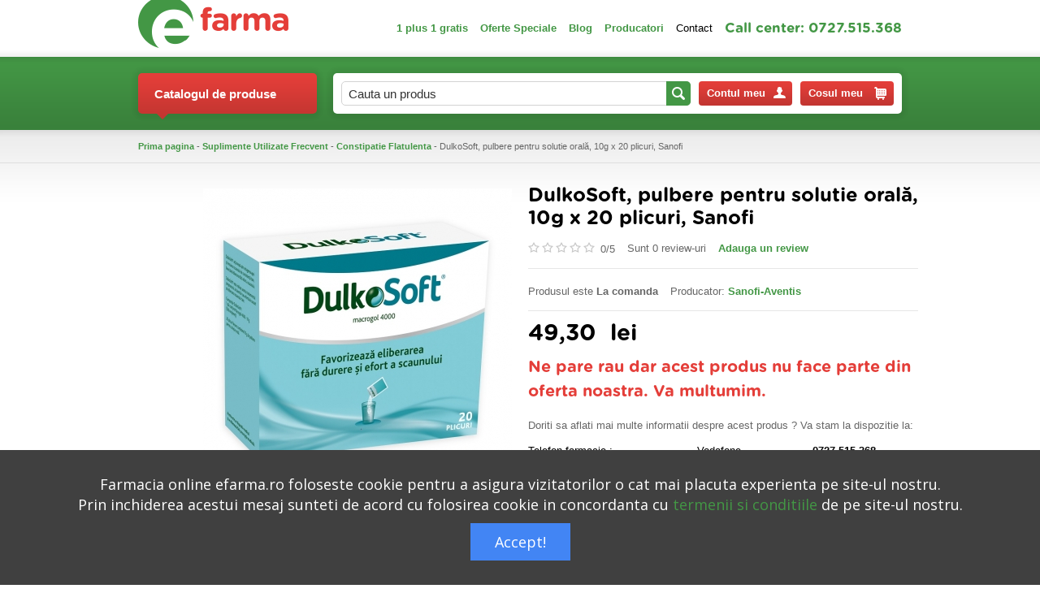

--- FILE ---
content_type: text/html; charset=UTF-8
request_url: https://www.efarma.ro/dulkosoft-pulbere-pentru-solutie-oral-10g-x-20-plicuri-sanofi_37012/
body_size: 15923
content:
<!DOCTYPE html>
<html xml:lang="ro" lang="ro" class="lang_ro">
<head>
<!-- Google tag (gtag.js) -->
<script async src="https://www.googletagmanager.com/gtag/js?id=AW-365255402"></script>
<!-- Google Tag Manager -->
<script>(function(w,d,s,l,i){w[l]=w[l]||[];w[l].push({'gtm.start':
new Date().getTime(),event:'gtm.js'});var f=d.getElementsByTagName(s)[0],
j=d.createElement(s),dl=l!='dataLayer'?'&l='+l:'';j.async=true;j.src=
'https://www.googletagmanager.com/gtm.js?id='+i+dl;f.parentNode.insertBefore(j,f);
})(window,document,'script','dataLayer','GTM-58HBPC2');</script>
<!-- End Google Tag Manager -->
<script>
  window.dataLayer = window.dataLayer || [];
  function gtag(){dataLayer.push(arguments);}
  gtag('js', new Date());

  gtag('config', 'AW-365255402');
</script>

<meta http-equiv="Content-Type" content="text/html; charset=utf-8" />
<title>DulkoSoft, pulbere pentru solutie orală, 10g x 20 plicuri | eFarma</title>
<meta http-equiv="X-UA-Compatible" content="IE=edge">
<meta name="description" content="DulkoSoft, pulbere pentru solutie orală, 10g x 20 plicuri, Sanofi de la Sanofi-Aventis este la cel mai bun pret la farmacia online eFarma. Cumpara acum DulkoSoft, pulbere pentru solutie orală, 10g x 20 plicuri, Sanofi de la Sanofi-Aventis de la farmacia online eFarma." />
<meta name="keywords" content="dulkosoft pulbere pentru solutie orală 10g x 20 plicuri sanofi, sanofi-aventis, constipatie flatulenta" />
<meta name="author" content="efarma.ro" />
<meta name="owner" content="S.C. Vital Grup Online S.R.L." />
<meta name="subject" content="Produse naturiste, suplimente" />
<meta name="rating" content="general" />
<meta name="revisit-after" content="3" />
<meta name="language" content="ro" />
<meta name="copyright" content="Vital Grup Online S.R.L." />
<link href="https://www.efarma.ro/frontend/views/efarma/css/stil.css" rel="stylesheet"/>
<!--[if lt IE 9]><link rel="stylesheet" type="text/css" media="screen" href="https://www.efarma.ro/frontend/views/efarma/css/ie.css"/><![endif]-->
<link rel="shortcut icon" href="https://www.efarma.ro/continut/favicon.ico" type="image/x-icon" />
<script src="https://www.efarma.ro/frontend/views/efarma/js/jquery.js"></script>
<script type="text/javascript">var calesite = 'https://www.efarma.ro/';</script>
<script src='https://www.google.com/recaptcha/api.js'></script>
<script type="text/javascript">
var _gaq = _gaq || [];
_gaq.push(['_setAccount', 'UA-10573709-1']);
_gaq.push(['_trackPageview']);

(function() {
    var ga = document.createElement('script'); ga.type = 'text/javascript'; ga.async = true;
    ga.src = ('https:' == document.location.protocol ? 'https://' : 'http://') + 'stats.g.doubleclick.net/dc.js';
    var s = document.getElementsByTagName('script')[0]; s.parentNode.insertBefore(ga, s);
})();
</script>
<link rel=stylesheet type="text/css" media=screen href="https://www.efarma.ro/frontend/views/efarma/magnific-popup/magnific-popup.css"/>
<script type="text/javascript" src="https://www.efarma.ro/frontend/views/efarma/magnific-popup/jquery.magnific-popup.min.js"></script>
<script type="text/javascript" src="https://www.efarma.ro/frontend/views/efarma/js/jquery.rating.js"></script>
<script type="text/javascript">
(function(){
ra_key = "UGL8BJZ65R93IN";
ra_params = {
    add_to_cart_button_id: 'add_to_cart_button_id',
    price_label_id: 'price_label_id',
};
var ra = document.createElement("script"); ra.type ="text/javascript"; ra.async = true; ra.src = ("https:" ==
document.location.protocol ? "https://" : "http://") + "tracking.retargeting.biz/v3/rajs/" + ra_key + ".js";
var s = document.getElementsByTagName("script")[0]; s.parentNode.insertBefore(ra,s);})();
</script>
<meta property="og:type" content="product" />
<meta property="og:image" content="https://www.efarma.ro/continut/produse/37012/600/dulkosoft-pulbere-pentru-solu-ie-oral-10g-x-20-plicuri-sanofi_22264.jpg" />
<meta property="og:title=" content="DulkoSoft, pulbere pentru solutie orală, 10g x 20 plicuri, Sanofi" />
<meta property="og:site_name" content="efarma" />
<!-- Global site tag (gtag.js) - Google Ads: 1005697641 -->
<script async src="https://www.googletagmanager.com/gtag/js?id=AW-1005697641"></script>
<script>
  window.dataLayer = window.dataLayer || [];
  function gtag(){dataLayer.push(arguments);}
  gtag('js', new Date());

  gtag('config', 'AW-1005697641');
</script>
<!-- Event snippet for [RTG.biz] conversion tracker conversion page -->
<script>
  gtag('event', 'conversion', {
      'send_to': 'AW-1005697641/pDcNCMPp-o0BEOn0xt8D',
      'value': 1.0,
      'currency': 'RON',
      'transaction_id': ''
  });
</script>
<!-- Global site tag (gtag.js) - Google Analytics -->
<script async src="https://www.googletagmanager.com/gtag/js?id=G-H61XBL0EZD"></script>
<script>
  window.dataLayer = window.dataLayer || [];
  function gtag(){dataLayer.push(arguments);}
  gtag('js', new Date());

  gtag('config', 'G-H61XBL0EZD');
</script>
<!-- Global site tag (gtag.js) - Google Analytics -->
<script async src="https://www.googletagmanager.com/gtag/js?id=UA-28892038-1">
</script>
<script>
  window.dataLayer = window.dataLayer || [];
  function gtag(){dataLayer.push(arguments);}
  gtag('js', new Date());

  gtag('config', 'UA-28892038-1');
</script>
<!-- Event snippet for Achiziție conversion page -->
<script>
  gtag('event', 'conversion', {
      'send_to': 'AW-365255402/Dv1RCLT7mLADEOq1la4B',
      'value': 1.0,
      'currency': 'RON',
      'transaction_id': ''
  });
</script>
<!-- Google tag (gtag.js) -->
<script async src="https://www.googletagmanager.com/gtag/js?id=AW-848567139"></script>
<script>
  window.dataLayer = window.dataLayer || [];
  function gtag(){dataLayer.push(arguments);}
  gtag('js', new Date());

  gtag('config', 'AW-848567139');
</script>
<!-- Event snippet for Website sale conversion page -->
<script>
  gtag('event', 'conversion', {
      'send_to': 'AW-848567139/HnIgCL_8oeQDEOO20JQD',
      'transaction_id': ''
  });
</script>

</head>
<body>
<script>(function(d, s, id) {
var js, fjs = d.getElementsByTagName(s)[0];
if (d.getElementById(id)) return;
js = d.createElement(s); js.id = id;
js.src = "https://connect.facebook.net/ro_RO/sdk.js#xfbml=1&version=v3.0";
fjs.parentNode.insertBefore(js, fjs);
}(document, 'script', 'facebook-jssdk'));</script>
<div class="like-box"><div class="fb-like" data-href="https://www.facebook.com/efarma.ro" data-layout="box_count" data-action="like" data-show-faces="false" data-share="true"></div></div>
<div id="main">
    <div class="wrapper">
        <div id="header">
            <div class="container sus">
                <div class="inner">
                    <a href="https://www.efarma.ro/" title="eFarma - suplimente si  produse naturiste" id="logo"></a>
                    <ul class="meniu-utile">
                        <li><a class="link-1" href="https://www.efarma.ro/cumperi-1-primesti-1-gratis/" title="1 plus 1 gratis">1 plus 1 gratis</a></li>
                        <li><a class="link-1" href="https://www.efarma.ro/oferte-speciale/" title="Oferte Speciale">Oferte Speciale</a></li>
                        <li><a class="link-1" href="https://efarma.blogspot.ro/" title="Blog">Blog</a></li>
                        <li><a class="link-1" href="https://www.efarma.ro/producatori/" title="Producatori"><strong>Producatori</strong></a></li>
                        <li><a class="link-2" href="https://www.efarma.ro/contact/" title="Contact">Contact</a></li>
                        <li><span>Call center: 0727.515.368 <!--0727 515 368</--></span></li>
                    </ul>
                </div>
            </div>
            <div class="container jos bg fix">
                <div class="inner">
                    <div class="catalog">
                        <a href="javascript:void(0);" rel="nofollow" title="Catalogul de produse" class="link-catalog link-dropdown"><span class="sg"></span>Catalogul de produse</a>
                        <div class="categorii dropdown">
                            <div class="btn-arrow"></div>
                            <ul class="link-list">
                                <li class="li-1">
                                    <a href="https://www.efarma.ro/cuplu-si-sex/" title="Cuplu si Sex" class="link-1">Cuplu si Sex</a>
                                    <div class="meniu-dropdown">
                                        <div class="mask"></div>
                                        <ul class="link-list">
                                            <li class="li-2"><a href="https://www.efarma.ro/cuplu-si-sex/performante-sexuale/" title="Performante Sexuale" class="link-2">Performante Sexuale</a></li>
                                            <li class="li-2"><a href="https://www.efarma.ro/cuplu-si-sex/sex-shop/" title="Vibratoare, inele, feromoni" class="link-2">Vibratoare, inele, feromoni</a></li>
                                            <li class="li-2"><a href="https://www.efarma.ro/cuplu-si-sex/lubrifiante/" title="Lubrifiante" class="link-2">Lubrifiante</a></li>
                                            <li class="li-2"><a href="https://www.efarma.ro/cuplu-si-sex/prezervative/" title="Prezervative" class="link-2">Prezervative</a></li>
                                        </ul>
                                    </div>
                                </li>
                                <li class="li-1">
                                    <a href="https://www.efarma.ro/produse-pentru-slabit/" title="Produse pentru Slabit" class="link-1">Produse pentru Slabit</a>
                                    <div class="meniu-dropdown">
                                        <div class="mask"></div>
                                        <ul class="link-list">
                                            <li class="li-2"><a href="https://www.efarma.ro/produse-pentru-slabit/scaderea-greutatii/" title="Scaderea Greutatii" class="link-2">Scaderea Greutatii</a></li>
                                        </ul>
                                    </div>
                                </li>
                                <li class="li-1">
                                    <a href="https://www.efarma.ro/produse-femei/" title="Produse Femei" class="link-1">Produse Femei</a>
                                    <div class="meniu-dropdown">
                                        <div class="mask"></div>
                                        <ul class="link-list">
                                            <li class="li-2"><a href="https://www.efarma.ro/produse-femei/silueta/" title="Silueta" class="link-2">Silueta</a></li>
                                            <li class="li-2"><a href="https://www.efarma.ro/produse-femei/cresterea-sanilor/" title="Cresterea Sanilor" class="link-2">Cresterea Sanilor</a></li>
                                            <li class="li-2"><a href="https://www.efarma.ro/produse-femei/celulita-si-vergeturi/" title="Celulita si Vergeturi" class="link-2">Celulita si Vergeturi</a></li>
                                            <li class="li-2"><a href="https://www.efarma.ro/produse-femei/depilare/" title="Depilare" class="link-2">Depilare</a></li>
                                            <li class="li-2"><a href="https://www.efarma.ro/produse-femei/menopauza-tulburari-menstruale/" title="Menopauza , Tulburari Menstruale" class="link-2">Menopauza , Tulburari Menstruale</a></li>
                                            <li class="li-2"><a href="https://www.efarma.ro/produse-femei/osteoporoza/" title="Osteoporoza" class="link-2">Osteoporoza</a></li>
                                            <li class="li-2"><a href="https://www.efarma.ro/produse-femei/igiena-intima/" title="Igiena Intima" class="link-2">Igiena Intima</a></li>
                                            <li class="li-2"><a href="https://www.efarma.ro/produse-femei/vopsea-de-par/" title="Vopsea de Par" class="link-2">Vopsea de Par</a></li>
                                            <li class="li-2"><a href="https://www.efarma.ro/produse-femei/teste/" title="Teste" class="link-2">Teste</a></li>
                                            <li class="li-2"><a href="https://www.efarma.ro/produse-femei/absorbante/" title="Absorbante" class="link-2">Absorbante</a></li>
                                            <li class="li-2"><a href="https://www.efarma.ro/produse-femei/ciorapi-medicinali/" title="Ciorapi medicinali" class="link-2">Ciorapi medicinali</a></li>
                                        </ul>
                                    </div>
                                </li>
                                <li class="li-1">
                                    <a href="https://www.efarma.ro/cosmetice/" title="Cosmetice" class="link-1">Cosmetice</a>
                                    <div class="meniu-dropdown">
                                        <div class="mask"></div>
                                        <ul class="link-list">
                                            <li class="li-2"><a href="https://www.efarma.ro/cosmetice/ten/" title="Ten" class="link-2">Ten</a></li>
                                            <li class="li-2"><a href="https://www.efarma.ro/cosmetice/par/" title="Par" class="link-2">Par</a></li>
                                            <li class="li-2"><a href="https://www.efarma.ro/cosmetice/ochi/" title="Ochi" class="link-2">Ochi</a></li>
                                            <li class="li-2"><a href="https://www.efarma.ro/cosmetice/corp/" title="Corp" class="link-2">Corp</a></li>
                                            <li class="li-2"><a href="https://www.efarma.ro/cosmetice/picioare/" title="Picioare" class="link-2">Picioare</a></li>
                                            <li class="li-2"><a href="https://www.efarma.ro/cosmetice/ingrijire-maini/" title="Ingrijire Maini" class="link-2">Ingrijire Maini</a></li>
                                            <li class="li-2"><a href="https://www.efarma.ro/cosmetice/ingrijire-buze/" title="Ingrijire Buze" class="link-2">Ingrijire Buze</a></li>
                                            <li class="li-2"><a href="https://www.efarma.ro/cosmetice/protectie-solara/" title="Protectie Solara" class="link-2">Protectie Solara</a></li>
                                            <li class="li-2"><a href="https://www.efarma.ro/cosmetice/ingrijirea-si-albire-dinti/" title="Ingrijirea si Albire Dinti" class="link-2">Ingrijirea si Albire Dinti</a></li>
                                            <li class="li-2"><a href="https://www.efarma.ro/cosmetice/cosmetice-barbati/" title="Cosmetice Barbati" class="link-2">Cosmetice Barbati</a></li>
                                            <li class="li-2"><a href="https://www.efarma.ro/cosmetice/machiaj/" title="Machiaj" class="link-2">Machiaj</a></li>
                                            <li class="li-2"><a href="https://www.efarma.ro/cosmetice/ingrijire-naturala/" title="Ingrijire Naturala" class="link-2">Ingrijire Naturala</a></li>
                                            <li class="li-2"><a href="https://www.efarma.ro/cosmetice/seturi-cadou/" title="Seturi Cadou" class="link-2">Seturi Cadou</a></li>
                                            <li class="li-2"><a href="https://www.efarma.ro/cosmetice/protectie-dupa-plaja/" title="Protectie dupa Plaja" class="link-2">Protectie dupa Plaja</a></li>
                                            <li class="li-2"><a href="https://www.efarma.ro/cosmetice/aparatura-ingrijire-personala/" title="Aparatura Ingrijire Personala" class="link-2">Aparatura Ingrijire Personala</a></li>
                                            <li class="li-2"><a href="https://www.efarma.ro/cosmetice/lentile-de-contact/" title="Lentile de contact" class="link-2">Lentile de contact</a></li>
                                            <li class="li-2"><a href="https://www.efarma.ro/cosmetice/uleiuri-cosmetice/" title="Uleiuri naturale, uleiuri esentiale" class="link-2">Uleiuri naturale, uleiuri esentiale</a></li>
                                        </ul>
                                        <ul class="link-list">
                                            <li class="li-2"><a href="https://www.efarma.ro/cosmetice/pell-amar/" title="Pell Amar" class="link-2">Pell Amar</a></li>
                                            <li class="li-2"><a href="https://www.efarma.ro/cosmetice/creme-si-uleiuri-masaj/" title="Creme si Uleiuri Masaj" class="link-2">Creme si Uleiuri Masaj</a></li>
                                        </ul>
                                    </div>
                                </li>
                                <li class="li-1">
                                    <a href="https://www.efarma.ro/terapie-naturista/" title="Terapie Naturista" class="link-1">Terapie Naturista</a>
                                    <div class="meniu-dropdown">
                                        <div class="mask"></div>
                                        <ul class="link-list">
                                            <li class="li-2"><a href="https://www.efarma.ro/terapie-naturista/ceaiuri/" title="Ceaiuri" class="link-2">Ceaiuri</a></li>
                                            <li class="li-2"><a href="https://www.efarma.ro/terapie-naturista/detoxifierea-organismului/" title="Detoxifierea Organismului" class="link-2">Detoxifierea Organismului</a></li>
                                            <li class="li-2"><a href="https://www.efarma.ro/terapie-naturista/impotriva-durerilor/" title="Impotriva Durerilor" class="link-2">Impotriva Durerilor</a></li>
                                            <li class="li-2"><a href="https://www.efarma.ro/terapie-naturista/impotriva-alcoolului/" title="Impotriva Alcoolului" class="link-2">Impotriva Alcoolului</a></li>
                                            <li class="li-2"><a href="https://www.efarma.ro/terapie-naturista/antidiabetice/" title="Antidiabetice" class="link-2">Antidiabetice</a></li>
                                            <li class="li-2"><a href="https://www.efarma.ro/terapie-naturista/tincturi/" title="Tincturi" class="link-2">Tincturi</a></li>
                                            <li class="li-2"><a href="https://www.efarma.ro/terapie-naturista/extracte/" title="Extracte" class="link-2">Extracte</a></li>
                                            <li class="li-2"><a href="https://www.efarma.ro/terapie-naturista/produse-naturale/" title="Produse Naturale" class="link-2">Produse Naturale</a></li>
                                            <li class="li-2"><a href="https://www.efarma.ro/terapie-naturista/impotriva-fumatului/" title="Impotriva Fumatului" class="link-2">Impotriva Fumatului</a></li>
                                            <li class="li-2"><a href="https://www.efarma.ro/terapie-naturista/aloe-vera/" title="Aloe Vera" class="link-2">Aloe Vera</a></li>
                                            <li class="li-2"><a href="https://www.efarma.ro/terapie-naturista/condimente/" title="Condimente, mirodenii" class="link-2">Condimente, mirodenii</a></li>
                                            <li class="li-2"><a href="https://www.efarma.ro/terapie-naturista/produse-apicole/" title="Produse Apicole" class="link-2">Produse Apicole</a></li>
                                            <li class="li-2"><a href="https://www.efarma.ro/terapie-naturista/cafea/" title="Cafea" class="link-2">Cafea</a></li>
                                        </ul>
                                    </div>
                                </li>
                                <li class="li-1">
                                    <a href="https://www.efarma.ro/suplimente/" title="Suplimente" class="link-1">Suplimente</a>
                                    <div class="meniu-dropdown">
                                        <div class="mask"></div>
                                        <ul class="link-list">
                                            <li class="li-2"><a href="https://www.efarma.ro/suplimente/colesterol/" title="Colesterol" class="link-2">Colesterol</a></li>
                                            <li class="li-2"><a href="https://www.efarma.ro/suplimente/antistres-tulburari-de-somn-tulburari-de-ritm-cardiac/" title="Antistres , Tulburari de Somn, Tulburari de Ritm Cardiac" class="link-2">Antistres , Tulburari de Somn, Tulburari de Ritm Cardiac</a></li>
                                            <li class="li-2"><a href="https://www.efarma.ro/suplimente/imunitate/" title="Imunitate" class="link-2">Imunitate</a></li>
                                            <li class="li-2"><a href="https://www.efarma.ro/suplimente/prostata/" title="Prostata" class="link-2">Prostata</a></li>
                                            <li class="li-2"><a href="https://www.efarma.ro/suplimente/tonifiere-generala/" title="Tonifiere Generala" class="link-2">Tonifiere Generala</a></li>
                                            <li class="li-2"><a href="https://www.efarma.ro/suplimente/detoxifierea-organismului/" title="Detoxifierea Organismului" class="link-2">Detoxifierea Organismului</a></li>
                                            <li class="li-2"><a href="https://www.efarma.ro/suplimente/digestie/" title="Digestie" class="link-2">Digestie</a></li>
                                            <li class="li-2"><a href="https://www.efarma.ro/suplimente/infectii-urinare-litiaza-renala/" title="Infectii Urinare, Litiaza Renala" class="link-2">Infectii Urinare, Litiaza Renala</a></li>
                                            <li class="li-2"><a href="https://www.efarma.ro/suplimente/antitumorale-anticanceroase/" title="Antitumorale , Anticanceroase" class="link-2">Antitumorale , Anticanceroase</a></li>
                                            <li class="li-2"><a href="https://www.efarma.ro/suplimente/afectiuni-osteoarticulare/" title="Afectiuni Osteoarticulare" class="link-2">Afectiuni Osteoarticulare</a></li>
                                            <li class="li-2"><a href="https://www.efarma.ro/suplimente/produse-cu-lactoferina/" title="Produse cu Lactoferina" class="link-2">Produse cu Lactoferina</a></li>
                                            <li class="li-2"><a href="https://www.efarma.ro/suplimente/terapia-diabetului/" title="Terapia Diabetului" class="link-2">Terapia Diabetului</a></li>
                                            <li class="li-2"><a href="https://www.efarma.ro/suplimente/seminte-nuci/" title="Seminte, Nuci" class="link-2">Seminte, Nuci</a></li>
                                            <li class="li-2"><a href="https://www.efarma.ro/suplimente/vegetarieni-vegani/" title="Vegetarieni, Vegani" class="link-2">Vegetarieni, Vegani</a></li>
                                        </ul>
                                    </div>
                                </li>
                                <li class="li-1">
                                    <a href="https://www.efarma.ro/ingrijire-si-igiena-personala/" title="Ingrijire si Igiena Personala" class="link-1">Ingrijire si Igiena Personala</a>
                                    <div class="meniu-dropdown">
                                        <div class="mask"></div>
                                        <ul class="link-list">
                                            <li class="li-2"><a href="https://www.efarma.ro/ingrijire-si-igiena-personala/ingrijire-dinti-si-cavitate-bucala/" title="Ingrijire Dinti si Cavitate Bucala" class="link-2">Ingrijire Dinti si Cavitate Bucala</a></li>
                                            <li class="li-2"><a href="https://www.efarma.ro/ingrijire-si-igiena-personala/ingrijire-par-si-cap/" title="Ingrijire Par si Cap" class="link-2">Ingrijire Par si Cap</a></li>
                                            <li class="li-2"><a href="https://www.efarma.ro/ingrijire-si-igiena-personala/ingrijire-picioare/" title="Ingrijire Picioare" class="link-2">Ingrijire Picioare</a></li>
                                            <li class="li-2"><a href="https://www.efarma.ro/ingrijire-si-igiena-personala/ingrijire-corp/" title="Ingrijire Corp" class="link-2">Ingrijire Corp</a></li>
                                            <li class="li-2"><a href="https://www.efarma.ro/ingrijire-si-igiena-personala/aparatura-ingrijire-personala/" title="Aparatura Ingrijire Personala" class="link-2">Aparatura Ingrijire Personala</a></li>
                                            <li class="li-2"><a href="https://www.efarma.ro/ingrijire-si-igiena-personala/ingrijire-unghii/" title="Ingrijire Unghii" class="link-2">Ingrijire Unghii</a></li>
                                            <li class="li-2"><a href="https://www.efarma.ro/ingrijire-si-igiena-personala/igiena-urechii/" title="Igiena Urechii" class="link-2">Igiena Urechii</a></li>
                                            <li class="li-2"><a href="https://www.efarma.ro/ingrijire-si-igiena-personala/produse-impotriva-sforaitului/" title="Produse Impotriva Sforaitului" class="link-2">Produse Impotriva Sforaitului</a></li>
                                            <li class="li-2"><a href="https://www.efarma.ro/ingrijire-si-igiena-personala/antiperspirante/" title="Antiperspirante" class="link-2">Antiperspirante</a></li>
                                            <li class="li-2"><a href="https://www.efarma.ro/ingrijire-si-igiena-personala/scutece-incontinenta-urinara/" title="Scutece Incontinenta Urinara" class="link-2">Scutece Incontinenta Urinara</a></li>
                                        </ul>
                                    </div>
                                </li>
                                <li class="li-1">
                                    <a href="https://www.efarma.ro/aparatura-medicala/" title="Aparatura Medicala" class="link-1">Aparatura Medicala</a>
                                    <div class="meniu-dropdown">
                                        <div class="mask"></div>
                                        <ul class="link-list">
                                            <li class="li-2"><a href="https://www.efarma.ro/aparatura-medicala/tensiometre/" title="Tensiometre" class="link-2">Tensiometre</a></li>
                                            <li class="li-2"><a href="https://www.efarma.ro/aparatura-medicala/termometre/" title="Termometre" class="link-2">Termometre</a></li>
                                            <li class="li-2"><a href="https://www.efarma.ro/aparatura-medicala/aparate-glicemie/" title="Aparate Glicemie" class="link-2">Aparate Glicemie</a></li>
                                            <li class="li-2"><a href="https://www.efarma.ro/aparatura-medicala/aparate-aerosoli---nebulizatoare/" title="Aparate aerosoli - Nebulizatoare" class="link-2">Aparate aerosoli - Nebulizatoare</a></li>
                                            <li class="li-2"><a href="https://www.efarma.ro/aparatura-medicala/aparate-masaj-si-stimulare-transcutanata/" title="Aparate Masaj si Stimulare Transcutanata" class="link-2">Aparate Masaj si Stimulare Transcutanata</a></li>
                                            <li class="li-2"><a href="https://www.efarma.ro/aparatura-medicala/aparatura-fitness/" title="Aparatura Fitness" class="link-2">Aparatura Fitness</a></li>
                                            <li class="li-2"><a href="https://www.efarma.ro/aparatura-medicala/cantare/" title="Cantare" class="link-2">Cantare</a></li>
                                            <li class="li-2"><a href="https://www.efarma.ro/aparatura-medicala/portapilule/" title="Portapilule" class="link-2">Portapilule</a></li>
                                            <li class="li-2"><a href="https://www.efarma.ro/aparatura-medicala/truse-sanitare/" title="Truse Sanitare" class="link-2">Truse Sanitare</a></li>
                                            <li class="li-2"><a href="https://www.efarma.ro/aparatura-medicala/biometre/" title="Biometre" class="link-2">Biometre</a></li>
                                            <li class="li-2"><a href="https://www.efarma.ro/aparatura-medicala/teste/" title="Teste" class="link-2">Teste</a></li>
                                            <li class="li-2"><a href="https://www.efarma.ro/aparatura-medicala/electrocardiografe/" title="Electrocardiografe" class="link-2">Electrocardiografe</a></li>
                                            <li class="li-2"><a href="https://www.efarma.ro/aparatura-medicala/monitorizare-cardiaca/" title="Monitorizare cardiaca" class="link-2">Monitorizare cardiaca</a></li>
                                            <li class="li-2"><a href="https://www.efarma.ro/aparatura-medicala/ingrijire-personala/" title="Ingrijire Personala" class="link-2">Ingrijire Personala</a></li>
                                            <li class="li-2"><a href="https://www.efarma.ro/aparatura-medicala/umidificatoare/" title="Umidificatoare" class="link-2">Umidificatoare</a></li>
                                            <li class="li-2"><a href="https://www.efarma.ro/aparatura-medicala/aparatura-pentru-medici/" title="Aparatura pentru medici" class="link-2">Aparatura pentru medici</a></li>
                                        </ul>
                                    </div>
                                </li>
                                <li class="li-1">
                                    <a href="https://www.efarma.ro/dermatologice-cosmetice/" title="Dermatologice Cosmetice" class="link-1">Dermatologice Cosmetice</a>
                                    <div class="meniu-dropdown">
                                        <div class="mask"></div>
                                        <ul class="link-list">
                                            <li class="li-2"><a href="https://www.efarma.ro/dermatologice-cosmetice/antirid/" title="Antirid" class="link-2">Antirid</a></li>
                                            <li class="li-2"><a href="https://www.efarma.ro/dermatologice-cosmetice/produse-pentru-cicatrici/" title="Produse Pentru Cicatrici" class="link-2">Produse Pentru Cicatrici</a></li>
                                            <li class="li-2"><a href="https://www.efarma.ro/dermatologice-cosmetice/acnee/" title="Acnee" class="link-2">Acnee</a></li>
                                            <li class="li-2"><a href="https://www.efarma.ro/dermatologice-cosmetice/anti-ageing-impotriva-imbatranirii/" title="Anti Ageing ( Impotriva Imbatranirii )" class="link-2">Anti Ageing ( Impotriva Imbatranirii )</a></li>
                                            <li class="li-2"><a href="https://www.efarma.ro/dermatologice-cosmetice/produse-lifting/" title="Produse Lifting" class="link-2">Produse Lifting</a></li>
                                            <li class="li-2"><a href="https://www.efarma.ro/dermatologice-cosmetice/hidratare-si-tonifiere-ten/" title="Hidratare si Tonifiere Ten" class="link-2">Hidratare si Tonifiere Ten</a></li>
                                            <li class="li-2"><a href="https://www.efarma.ro/dermatologice-cosmetice/ten-cuperozic/" title="Ten Cuperozic" class="link-2">Ten Cuperozic</a></li>
                                            <li class="li-2"><a href="https://www.efarma.ro/dermatologice-cosmetice/piele-cu-discromii-pete/" title="Piele cu Discromii ( Pete )" class="link-2">Piele cu Discromii ( Pete )</a></li>
                                            <li class="li-2"><a href="https://www.efarma.ro/dermatologice-cosmetice/piele-uscata-constitutional/" title="Piele Uscata Constitutional" class="link-2">Piele Uscata Constitutional</a></li>
                                            <li class="li-2"><a href="https://www.efarma.ro/dermatologice-cosmetice/piele-grasa/" title="Piele Grasa" class="link-2">Piele Grasa</a></li>
                                            <li class="li-2"><a href="https://www.efarma.ro/dermatologice-cosmetice/dermatologice-par-si-cap/" title="Dermatologice Par si Cap" class="link-2">Dermatologice Par si Cap</a></li>
                                            <li class="li-2"><a href="https://www.efarma.ro/dermatologice-cosmetice/psoriazis/" title="Psoriazis" class="link-2">Psoriazis</a></li>
                                            <li class="li-2"><a href="https://www.efarma.ro/dermatologice-cosmetice/creme-si-lotiuni-dermatologice/" title="Creme si Lotiuni Dermatologice" class="link-2">Creme si Lotiuni Dermatologice</a></li>
                                            <li class="li-2"><a href="https://www.efarma.ro/dermatologice-cosmetice/tratament-negi-si-bataturi/" title="Tratament Negi si Bataturi" class="link-2">Tratament Negi si Bataturi</a></li>
                                            <li class="li-2"><a href="https://www.efarma.ro/dermatologice-cosmetice/demachiante/" title="Demachiante" class="link-2">Demachiante</a></li>
                                            <li class="li-2"><a href="https://www.efarma.ro/dermatologice-cosmetice/piele-sensibila/" title="Piele Sensibila" class="link-2">Piele Sensibila</a></li>
                                            <li class="li-2"><a href="https://www.efarma.ro/dermatologice-cosmetice/pansamente-de-ultima-generatie/" title="Pansamente de ultima generatie" class="link-2">Pansamente de ultima generatie</a></li>
                                        </ul>
                                    </div>
                                </li>
                                <li class="li-1 last">
                                    <a href="https://www.efarma.ro/mama-si-copilul/" title="Mama si copilul" class="link-1">Mama si copilul</a>
                                    <div class="meniu-dropdown">
                                        <div class="mask"></div>
                                        <ul class="link-list">
                                            <li class="li-2"><a href="https://www.efarma.ro/mama-si-copilul/cosmetice-nou-nascuti/" title="Cosmetice Nou Nascuti" class="link-2">Cosmetice Nou Nascuti</a></li>
                                            <li class="li-2"><a href="https://www.efarma.ro/mama-si-copilul/produse-pentru-perioada-sarcinii/" title="Produse pentru Perioada Sarcinii" class="link-2">Produse pentru Perioada Sarcinii</a></li>
                                            <li class="li-2"><a href="https://www.efarma.ro/mama-si-copilul/cosmetice-copii/" title="Cosmetice Copii" class="link-2">Cosmetice Copii</a></li>
                                            <li class="li-2"><a href="https://www.efarma.ro/mama-si-copilul/dermatologice-copii-si-nou-nascuti/" title="Dermatologice Copii si Nou Nascuti" class="link-2">Dermatologice Copii si Nou Nascuti</a></li>
                                            <li class="li-2"><a href="https://www.efarma.ro/mama-si-copilul/detergenti-si-produse-igiena-copii/" title="Detergenti si Produse Igiena Copii" class="link-2">Detergenti si Produse Igiena Copii</a></li>
                                            <li class="li-2"><a href="https://www.efarma.ro/mama-si-copilul/cereale-copii/" title="Cereale Copii" class="link-2">Cereale Copii</a></li>
                                            <li class="li-2"><a href="https://www.efarma.ro/mama-si-copilul/protectie-solara-copii/" title="Protectie Solara Copii" class="link-2">Protectie Solara Copii</a></li>
                                            <li class="li-2"><a href="https://www.efarma.ro/mama-si-copilul/carucioare-copii-si-bebelusi/" title="Carucioare Copii si Bebelusi" class="link-2">Carucioare Copii si Bebelusi</a></li>
                                            <li class="li-2"><a href="https://www.efarma.ro/mama-si-copilul/premergatoare/" title="Premergatoare" class="link-2">Premergatoare</a></li>
                                            <li class="li-2"><a href="https://www.efarma.ro/mama-si-copilul/monitorizare-si-protectie/" title="Monitorizare si Protectie" class="link-2">Monitorizare si Protectie</a></li>
                                            <li class="li-2"><a href="https://www.efarma.ro/mama-si-copilul/ceaiuri/" title="Ceaiuri" class="link-2">Ceaiuri</a></li>
                                            <li class="li-2"><a href="https://www.efarma.ro/mama-si-copilul/produse-pentru-alaptare/" title="Produse pentru Alaptare" class="link-2">Produse pentru Alaptare</a></li>
                                            <li class="li-2"><a href="https://www.efarma.ro/mama-si-copilul/biberoane-incalzitoare-sterilizatoare/" title="Biberoane, Incalzitoare, Sterilizatoare" class="link-2">Biberoane, Incalzitoare, Sterilizatoare</a></li>
                                            <li class="li-2"><a href="https://www.efarma.ro/mama-si-copilul/lapte-praf/" title="Lapte Praf" class="link-2">Lapte Praf</a></li>
                                            <li class="li-2"><a href="https://www.efarma.ro/mama-si-copilul/accesorii/" title="Accesorii" class="link-2">Accesorii</a></li>
                                            <li class="li-2"><a href="https://www.efarma.ro/mama-si-copilul/scutece/" title="Scutece" class="link-2">Scutece</a></li>
                                            <li class="li-2"><a href="https://www.efarma.ro/mama-si-copilul/mama-care-alapteaza/" title="Mama care Alapteaza" class="link-2">Mama care Alapteaza</a></li>
                                        </ul>
                                        <ul class="link-list">
                                            <li class="li-2"><a href="https://www.efarma.ro/mama-si-copilul/colici/" title="Colici" class="link-2">Colici</a></li>
                                            <li class="li-2"><a href="https://www.efarma.ro/mama-si-copilul/dentitie/" title="Dentitie" class="link-2">Dentitie</a></li>
                                            <li class="li-2"><a href="https://www.efarma.ro/mama-si-copilul/vitamine-pentru-copii/" title="Vitamine pentru copii" class="link-2">Vitamine pentru copii</a></li>
                                        </ul>
                                    </div>
                                </li>
                                <li class="li-1 hidden">
                                    <a href="https://www.efarma.ro/produse-bio-organice/" title="Produse Bio Organice" class="link-1">Produse Bio Organice</a>
                                    <div class="meniu-dropdown">
                                        <div class="mask"></div>
                                        <ul class="link-list">
                                            <li class="li-2"><a href="https://www.efarma.ro/produse-bio-organice/produse-montignac-indice-glicemic-scazut/" title="Produse Montignac Indice Glicemic Scazut" class="link-2">Produse Montignac Indice Glicemic Scazut</a></li>
                                            <li class="li-2"><a href="https://www.efarma.ro/produse-bio-organice/uleiuri-bio/" title="Uleiuri Bio" class="link-2">Uleiuri Bio</a></li>
                                            <li class="li-2"><a href="https://www.efarma.ro/produse-bio-organice/sucuri-bio-organice/" title="Sucuri Bio Organice" class="link-2">Sucuri Bio Organice</a></li>
                                            <li class="li-2"><a href="https://www.efarma.ro/produse-bio-organice/produse-dietetice-fara-gluten/" title="Produse dietetice fara gluten" class="link-2">Produse dietetice fara gluten</a></li>
                                            <li class="li-2"><a href="https://www.efarma.ro/produse-bio-organice/produse-dietetice-fara-gluten-fara-lactoza-si-colesterol/" title="Produse dietetice fara gluten, fara lactoza si colesterol" class="link-2">Produse dietetice fara gluten, fara lactoza si colesterol</a></li>
                                            <li class="li-2"><a href="https://www.efarma.ro/produse-bio-organice/detergenti-bio-organici/" title="Detergenti Bio Organici" class="link-2">Detergenti Bio Organici</a></li>
                                            <li class="li-2"><a href="https://www.efarma.ro/produse-bio-organice/produse-cosmetice-organice/" title="Produse Cosmetice Organice" class="link-2">Produse Cosmetice Organice</a></li>
                                            <li class="li-2"><a href="https://www.efarma.ro/produse-bio-organice/alimentare-bio/" title="Alimente Bio" class="link-2">Alimente Bio</a></li>
                                            <li class="li-2"><a href="https://www.efarma.ro/produse-bio-organice/parfumuri-organice/" title="Parfumuri Organice" class="link-2">Parfumuri Organice</a></li>
                                            <li class="li-2"><a href="https://www.efarma.ro/produse-bio-organice/cafea-bio/" title="Cafea, Ceai Bio" class="link-2">Cafea, Ceai Bio</a></li>
                                            <li class="li-2"><a href="https://www.efarma.ro/produse-bio-organice/suplimente-bio/" title="Suplimente Bio" class="link-2">Suplimente Bio</a></li>
                                        </ul>
                                    </div>
                                </li>
                                <li class="li-1 hidden">
                                    <a href="https://www.efarma.ro/produse-tehnico-medicale/" title="Produse Tehnico Medicale" class="link-1">Produse Tehnico Medicale</a>
                                    <div class="meniu-dropdown">
                                        <div class="mask"></div>
                                        <ul class="link-list">
                                            <li class="li-2"><a href="https://www.efarma.ro/produse-tehnico-medicale/orteze-zona-cervicala/" title="Orteze Zona Cervicala" class="link-2">Orteze Zona Cervicala</a></li>
                                            <li class="li-2"><a href="https://www.efarma.ro/produse-tehnico-medicale/orteze-zona-brat-cot-antebrat/" title="Orteze Zona Brat Cot Antebrat" class="link-2">Orteze Zona Brat Cot Antebrat</a></li>
                                            <li class="li-2"><a href="https://www.efarma.ro/produse-tehnico-medicale/orteze-genunchi/" title="Orteze Genunchi" class="link-2">Orteze Genunchi</a></li>
                                            <li class="li-2"><a href="https://www.efarma.ro/produse-tehnico-medicale/orteze-mana/" title="Orteze Mana" class="link-2">Orteze Mana</a></li>
                                            <li class="li-2"><a href="https://www.efarma.ro/produse-tehnico-medicale/plasturi-comprese-ocluzoare/" title="Plasturi , Comprese , Ocluzoare" class="link-2">Plasturi , Comprese , Ocluzoare</a></li>
                                            <li class="li-2"><a href="https://www.efarma.ro/produse-tehnico-medicale/orteze-torace-si-abdomen/" title="Orteze Torace si Abdomen" class="link-2">Orteze Torace si Abdomen</a></li>
                                            <li class="li-2"><a href="https://www.efarma.ro/produse-tehnico-medicale/carje-bastoane-dispozitive-de-mers/" title="Carje , Bastoane , Dispozitive de Mers" class="link-2">Carje , Bastoane , Dispozitive de Mers</a></li>
                                            <li class="li-2"><a href="https://www.efarma.ro/produse-tehnico-medicale/orteze-glezna-si-picior/" title="Orteze glezna si picior" class="link-2">Orteze glezna si picior</a></li>
                                            <li class="li-2"><a href="https://www.efarma.ro/produse-tehnico-medicale/orteza-zona-inghinala/" title="Orteza Zona Inghinala" class="link-2">Orteza Zona Inghinala</a></li>
                                            <li class="li-2"><a href="https://www.efarma.ro/produse-tehnico-medicale/ciorapi-medicinali/" title="Ciorapi Medicinali" class="link-2">Ciorapi Medicinali</a></li>
                                            <li class="li-2"><a href="https://www.efarma.ro/produse-tehnico-medicale/orteze-pentru-coloana-vertebrala/" title="Orteze pentru coloana vertebrala" class="link-2">Orteze pentru coloana vertebrala</a></li>
                                            <li class="li-2"><a href="https://www.efarma.ro/produse-tehnico-medicale/incaltaminte-medicala/" title="Incaltaminte Medicala" class="link-2">Incaltaminte Medicala</a></li>
                                            <li class="li-2"><a href="https://www.efarma.ro/produse-tehnico-medicale/produse-pentru-ingrijirea-la-domiciliu/" title="Produse pentru ingrijirea la domiciliu" class="link-2">Produse pentru ingrijirea la domiciliu</a></li>
                                            <li class="li-2"><a href="https://www.efarma.ro/produse-tehnico-medicale/dispozitive-medicale/" title="Dispozitive medicale" class="link-2">Dispozitive medicale</a></li>
                                        </ul>
                                    </div>
                                </li>
                                <li class="li-1 hidden">
                                    <a href="https://www.efarma.ro/suplimente-frecvente/" title="Suplimente Utilizate Frecvent" class="link-1">Suplimente Utilizate Frecvent</a>
                                    <div class="meniu-dropdown">
                                        <div class="mask"></div>
                                        <ul class="link-list">
                                            <li class="li-2"><a href="https://www.efarma.ro/suplimente-frecvente/raceala-si-gripa/" title="Raceala si Gripa" class="link-2">Raceala si Gripa</a></li>
                                            <li class="li-2"><a href="https://www.efarma.ro/suplimente-frecvente/pentru-dureri/" title="Pentru dureri" class="link-2">Pentru dureri</a></li>
                                            <li class="li-2"><a href="https://www.efarma.ro/suplimente-frecvente/antiinfectioase-si-antimicotice-ginecologice/" title="Antiinfectioase si Antimicotice Ginecologice" class="link-2">Antiinfectioase si Antimicotice Ginecologice</a></li>
                                            <li class="li-2"><a href="https://www.efarma.ro/suplimente-frecvente/antiacide/" title="Antiacide" class="link-2">Antiacide</a></li>
                                            <li class="li-2"><a href="https://www.efarma.ro/suplimente-frecvente/constipatie-flatulenta/" title="Constipatie Flatulenta" class="link-2">Constipatie Flatulenta</a></li>
                                            <li class="li-2"><a href="https://www.efarma.ro/suplimente-frecvente/alergii/" title="Alergii" class="link-2">Alergii</a></li>
                                            <li class="li-2"><a href="https://www.efarma.ro/suplimente-frecvente/antidiareice-si-rehidratare/" title="Antidiareice si Rehidratare" class="link-2">Antidiareice si Rehidratare</a></li>
                                            <li class="li-2"><a href="https://www.efarma.ro/suplimente-frecvente/protectoare-hepatice-si-biliare/" title="Protectoare Hepatice si Biliare" class="link-2">Protectoare Hepatice si Biliare</a></li>
                                            <li class="li-2"><a href="https://www.efarma.ro/suplimente-frecvente/acnee/" title="Acnee" class="link-2">Acnee</a></li>
                                            <li class="li-2"><a href="https://www.efarma.ro/suplimente-frecvente/par-si-unghii/" title="Par si Unghii" class="link-2">Par si Unghii</a></li>
                                            <li class="li-2"><a href="https://www.efarma.ro/suplimente-frecvente/memorie/" title="Memorie" class="link-2">Memorie</a></li>
                                            <li class="li-2"><a href="https://www.efarma.ro/suplimente-frecvente/insuficienta-venoasa-varice-tromboflebita/" title="Insuficienta venoasa, varice, tromboflebita" class="link-2">Insuficienta venoasa, varice, tromboflebita</a></li>
                                            <li class="li-2"><a href="https://www.efarma.ro/suplimente-frecvente/picaturi-de-ochi/" title="Picaturi de Ochi" class="link-2">Picaturi de Ochi</a></li>
                                            <li class="li-2"><a href="https://www.efarma.ro/suplimente-frecvente/hemoroizi/" title="Hemoroizi" class="link-2">Hemoroizi</a></li>
                                            <li class="li-2"><a href="https://www.efarma.ro/suplimente-frecvente/produse-antiherpetice/" title="Produse Antiherpetice" class="link-2">Produse Antiherpetice</a></li>
                                            <li class="li-2"><a href="https://www.efarma.ro/suplimente-frecvente/circulatia-periferica/" title="Circulatia periferica" class="link-2">Circulatia periferica</a></li>
                                            <li class="li-2"><a href="https://www.efarma.ro/suplimente-frecvente/tratamente-plagi-rani-ulceratii/" title="Tratamente, plagi, rani, ulceratii" class="link-2">Tratamente, plagi, rani, ulceratii</a></li>
                                        </ul>
                                        <ul class="link-list">
                                            <li class="li-2"><a href="https://www.efarma.ro/suplimente-frecvente/afectiuni-renale/" title="Afectiuni Renale" class="link-2">Afectiuni Renale</a></li>
                                        </ul>
                                    </div>
                                </li>
                                <li class="li-1 hidden">
                                    <a href="https://www.efarma.ro/produse-barbati/" title="Produse Barbati" class="link-1">Produse Barbati</a>
                                    <div class="meniu-dropdown">
                                        <div class="mask"></div>
                                        <ul class="link-list">
                                            <li class="li-2"><a href="https://www.efarma.ro/produse-barbati/gel-pentru-barbierit/" title="Gel pentru barbierit" class="link-2">Gel pentru barbierit</a></li>
                                            <li class="li-2"><a href="https://www.efarma.ro/produse-barbati/balsam-dupa-barbierit/" title="Balsam dupa barbierit" class="link-2">Balsam dupa barbierit</a></li>
                                            <li class="li-2"><a href="https://www.efarma.ro/produse-barbati/vopsea-de-par/" title="Vopsea de Par" class="link-2">Vopsea de Par</a></li>
                                            <li class="li-2"><a href="https://www.efarma.ro/produse-barbati/produse-pentru-ingrijirea-parului/" title="Produse pentru ingrijirea parului" class="link-2">Produse pentru ingrijirea parului</a></li>
                                            <li class="li-2"><a href="https://www.efarma.ro/produse-barbati/ingrijirea-pielii/" title="Ingrijirea pielii" class="link-2">Ingrijirea pielii</a></li>
                                            <li class="li-2"><a href="https://www.efarma.ro/produse-barbati/antiperspirante/" title="Antiperspirante" class="link-2">Antiperspirante</a></li>
                                        </ul>
                                    </div>
                                </li>
                                <li class="li-1 hidden">
                                    <a href="https://www.efarma.ro/vitamine-si-minerale/" title="Vitamine si Minerale" class="link-1">Vitamine si Minerale</a>
                                    <div class="meniu-dropdown">
                                        <div class="mask"></div>
                                        <ul class="link-list">
                                            <li class="li-2"><a href="https://www.efarma.ro/vitamine-si-minerale/vitamine/" title="Vitamine" class="link-2">Vitamine</a></li>
                                            <li class="li-2"><a href="https://www.efarma.ro/vitamine-si-minerale/minerale/" title="Minerale" class="link-2">Minerale</a></li>
                                            <li class="li-2"><a href="https://www.efarma.ro/vitamine-si-minerale/suplimente/" title="Suplimente" class="link-2">Suplimente</a></li>
                                            <li class="li-2"><a href="https://www.efarma.ro/vitamine-si-minerale/multivitamine/" title="MultiVitamine" class="link-2">MultiVitamine</a></li>
                                            <li class="li-2"><a href="https://www.efarma.ro/vitamine-si-minerale/vitamine-pt-ochi/" title="Vitamine pt Ochi" class="link-2">Vitamine pt Ochi</a></li>
                                            <li class="li-2"><a href="https://www.efarma.ro/vitamine-si-minerale/tratament-par-unghii/" title="Tratament Par Unghii" class="link-2">Tratament Par Unghii</a></li>
                                        </ul>
                                    </div>
                                </li>
                                <li class="li-1 hidden">
                                    <a href="https://www.efarma.ro/parfumuri/" title="Parfumuri" class="link-1">Parfumuri</a>
                                    <div class="meniu-dropdown">
                                        <div class="mask"></div>
                                        <ul class="link-list">
                                            <li class="li-2"><a href="https://www.efarma.ro/parfumuri/parfumuri-barbati/" title="Parfumuri barbati" class="link-2">Parfumuri barbati</a></li>
                                            <li class="li-2"><a href="https://www.efarma.ro/parfumuri/parfumuri-femei/" title="Parfumuri femei" class="link-2">Parfumuri femei</a></li>
                                        </ul>
                                    </div>
                                </li>
                                <li class="li-1 hidden">
                                    <a href="https://www.efarma.ro/medicina-sportiva/" title="Medicina Sportiva" class="link-1">Medicina Sportiva</a>
                                    <div class="meniu-dropdown">
                                        <div class="mask"></div>
                                        <ul class="link-list">
                                            <li class="li-2"><a href="https://www.efarma.ro/medicina-sportiva/plasturi-si-bandaje/" title="Plasturi si bandaje" class="link-2">Plasturi si bandaje</a></li>
                                            <li class="li-2"><a href="https://www.efarma.ro/medicina-sportiva/traumatisme-locale/" title="Traumatisme locale" class="link-2">Traumatisme locale</a></li>
                                            <li class="li-2"><a href="https://www.efarma.ro/medicina-sportiva/concentrate-proteice/" title="Concentrate proteice" class="link-2">Concentrate proteice</a></li>
                                            <li class="li-2"><a href="https://www.efarma.ro/medicina-sportiva/masa-musculara/" title="Masa musculara" class="link-2">Masa musculara</a></li>
                                            <li class="li-2"><a href="https://www.efarma.ro/medicina-sportiva/protectia-articulatiilor/" title="Protectia articulatiilor" class="link-2">Protectia articulatiilor</a></li>
                                            <li class="li-2"><a href="https://www.efarma.ro/medicina-sportiva/vitamine-si-minerale/" title="Vitamine si minerale" class="link-2">Vitamine si minerale</a></li>
                                            <li class="li-2"><a href="https://www.efarma.ro/medicina-sportiva/produse-izotonice-energizante/" title="Produse izotonice, energizante" class="link-2">Produse izotonice, energizante</a></li>
                                        </ul>
                                    </div>
                                </li>
                                <li class="li-1 hidden">
                                    <a href="https://www.efarma.ro/alimente/" title="Alimente" class="link-1">Alimente</a>
                                    <div class="meniu-dropdown">
                                        <div class="mask"></div>
                                        <ul class="link-list">
                                            <li class="li-2"><a href="https://www.efarma.ro/alimente/condimente/" title="Condimente" class="link-2">Condimente</a></li>
                                            <li class="li-2"><a href="https://www.efarma.ro/alimente/sucuri-lapte/" title="Sucuri Lapte" class="link-2">Sucuri Lapte</a></li>
                                            <li class="li-2"><a href="https://www.efarma.ro/alimente/ceareale/" title="Ceareale" class="link-2">Ceareale</a></li>
                                            <li class="li-2"><a href="https://www.efarma.ro/alimente/legume-fructe/" title="Legume Fructe" class="link-2">Legume Fructe</a></li>
                                            <li class="li-2"><a href="https://www.efarma.ro/alimente/ulei/" title="Ulei" class="link-2">Ulei</a></li>
                                            <li class="li-2"><a href="https://www.efarma.ro/alimente/seminte/" title="Seminte" class="link-2">Seminte</a></li>
                                            <li class="li-2"><a href="https://www.efarma.ro/alimente/fructe-legume-uscate/" title="Fructe Legume Uscate" class="link-2">Fructe Legume Uscate</a></li>
                                        </ul>
                                    </div>
                                </li>
                                <li class="li-1 hidden">
                                    <a href="https://www.efarma.ro/produse-pentru-vapat/" title="Produse Pentru Vapat" class="link-1">Produse Pentru Vapat</a>
                                </li>
                            </ul>
                        </div>
                    </div>
                    <div class="meniu-user">
                        <div class="cautare">
                            <form name="cautare" method="post" action="#" autocomplete="off">
                                <input type="text" id="cauta_rapid" name="searchbar" onkeyup="cautaInSite();" placeholder="Cauta un produs" value="">
                                <a href="javascript:document.cautare.submit();" rel="nofollow" title="Cauta un produs" class="btn"><span class="ico img-cautare"></span></a>
                            </form>
                        </div>
                        <ul class="user">
                            <li class="li-1">
                                <a href="javascript:void(0);" rel="nofollow" title="Contul meu" class="btn icon link-dropdown">Contul meu <span class="ico img-cont"></span></a>
                                <div class="meniu-dropdown st dropdown">
                                    <div class="sg"></div>
                                    <div class="continut">
                                        <form action="#" id="form_login_normal">
                                            <div class="input top" id="js_login_email_eroare">
                                                <input type="text" id="js_login_email" placeholder="Adresa de email" value="">
                                            </div>
                                            <div class="input bottom" id="js_login_parola_eroare">
                                                <input type="password" id="js_login_parola" placeholder="Parola" value="">
                                            </div>
                                            <p class="eroare" id="js_login_eroare"></p>
                                            <a href="javascript:void(0);" onclick="autentificare_ajax('https://www.efarma.ro/dulkosoft-pulbere-pentru-solutie-oral-10g-x-20-plicuri-sanofi_37012');" rel="nofollow" title="Autentificare in contul eFarma" class="btn">Autentificare in contul eFarma</a>
                                            <a href="javascript:popUpWindow('https://www.facebook.com/dialog/oauth?client_id=760171857370309&redirect_uri=https%3A%2F%2Fwww.efarma.ro%2Fdulkosoft-pulbere-pentru-solutie-oral-10g-x-20-plicuri-sanofi_37012%2F&state=b8ca841ada0fb0503d4cc17074a947de&scope=email&display=popup&redirect_uri=https%3A%2F%2Fwww.efarma.ro%2Ffacebook-login%2F',500,300);" rel="nofollow" title="Autentificare cu Facebook" class="btn-2">Autentificare cu Facebook</a>
                                            <a href="javascript:popUpWindow('https%3A%2F%2Faccounts.google.com%2Fo%2Foauth2%2Fauth%3Fscope%3Dhttps%3A%2F%2Fwww.googleapis.com%2Fauth%2Fuserinfo.email+https%3A%2F%2Fwww.googleapis.com%2Fauth%2Fuserinfo.profile%26state%3D%2Fprofile%26redirect_uri%3Dhttps%3A%2F%2Fwww.efarma.ro%2Fgoogle-login%2F%26response_type%3Dtoken%26client_id%3D786275736175-e1p1lck2llhl55v9b7a0cd0t4bo2ua6e.apps.googleusercontent.com',800,600);" rel="nofollow" title="Autentificare cu Google Plus" class="btn-2">Autentificare cu Google Plus</a> 
                                            <p><a href="https://www.efarma.ro/inregistrare/" title="Creeaza cont">Creeaza cont</a> sau <a href="javascript: void(0);" onclick="open_modal('recuperare-parola')" rel="nofollow" title="recupereaza parola">recupereaza parola</a></p>
                                        </form>
                                        <script type="text/javascript">
                                            $("#form_login_normal").keydown(function(event)
                                            {
                                                if(event.keyCode == 13) autentificare_ajax('https://www.efarma.ro/dulkosoft-pulbere-pentru-solutie-oral-10g-x-20-plicuri-sanofi_37012');
                                            });
                                        </script>
                                    </div>
                                </div>
                            </li>
                            <li class="li-1">
                                <a href="javascript:void(0);" rel="nofollow" title="Cosul meu" class="btn icon link-dropdown">Cosul meu <span class="ico img-cos"></span></a>
                                <span id="numar_produse" style="display:none;" class="cos-counter"></span>
                                <div class="meniu-dropdown dr dropdown">
                                    <div class="sg"></div>
                                    <div class="continut" id="lista_cos">
                                        <p class="msg">Cosul tau este gol</p>
                                    </div>
                                </div>
                            </li>
                        </ul>
                    </div>
                </div>
            </div>
        </div>
        
    
        <div id="content" itemscope itemtype="http://schema.org/WebPage">
            <div itemscope itemtype="http://schema.org/Product" >
            <div class="breadcrumbs" itemscope itemtype="http://schema.org/BreadcrumbList">
                <div class="inner" itemprop="itemListElement" itemscope
      itemtype="http://schema.org/ListItem">
                    <meta itemprop="position" content="1" />
                    <a itemprop="item" href="https://www.efarma.ro//" title="Prima pagina">Prima pagina</a> - <span itemprop="name"><a itemprop="item" href="https://www.efarma.ro/suplimente-frecvente/" title="Suplimente Utilizate Frecvent">Suplimente Utilizate Frecvent</a> - <a itemprop="item" href="https://www.efarma.ro/suplimente-frecvente/constipatie-flatulenta/" title="Constipatie Flatulenta">Constipatie Flatulenta</a></span> - DulkoSoft, pulbere pentru solutie orală, 10g x 20 plicuri, Sanofi                </div>
            </div>
            <div class="inner">
                <div class="compara-produse" id="compara">
                    
                </div>
                <div class="produs">
                    <div class="col w460 float-st">
                        <div class="galerie">
                            <div class="control">
                                <div class="wrap">
                                    <div class="thumbs">
                                    </div>
                                </div>
                            </div>
                            <div class="img" id="galerie_produs">
                                <a href="https://www.efarma.ro/continut/produse/37012/600/dulkosoft-pulbere-pentru-solu-ie-oral-10g-x-20-plicuri-sanofi_22264.jpg" title="DulkoSoft, pulbere pentru solutie orală, 10g x 20 plicuri, Sanofi"><img class="js_imagini_galerie_principal" itemprop="image" src="https://www.efarma.ro/continut/produse/37012/380/dulkosoft-pulbere-pentru-solu-ie-oral-10g-x-20-plicuri-sanofi_22264.jpg" alt="DulkoSoft, pulbere pentru solutie orală, 10g x 20 plicuri, Sanofi"></a>
                            </div>
                            <script type="text/javascript">
                                $('#galerie_produs').magnificPopup({delegate: 'a',type: 'image',gallery:{ enabled:true}});
                            </script>
                        </div>
                    </div>
                    <div class="col w480 float-dr">
                        <h1 itemprop="name">DulkoSoft, pulbere pentru solutie orală, 10g x 20 plicuri, Sanofi</h1>
                        <span>
                        <ul class="list-detalii">
                            <li>
                                <span class="rating-wrap"><span class="rating stars"><span class="rating fill" style="width: 0px;"></span></span></span>
                                <span itemprop="ratingValue" >0/<span itemprop="bestRating">5</span></span>
                            </li>
                            <li>Sunt 0 review-uri</li>
                            <li><a href="javascript:void(0);" rel="nofollow" onclick="comentarii('37012');" title="Adauga un review despre DulkoSoft, pulbere pentru solutie orală, 10g x 20 plicuri, Sanofi">Adauga un review</a></li>
                        </ul>
                        <ul class="list-detalii">
                            <li>Produsul este <strong id="up_stoc_37012">La comanda</strong></li>
                            <li  itemscope itemtype="http://schema.org/Brand" itemprop="brand">Producator: <a href="https://www.efarma.ro/producator/sanofi-aventis/" title="Sanofi-Aventis" ><span itemprop="name">Sanofi-Aventis</span></a></li>
                        </ul>
                        <div itemprop="offers" itemscope itemtype="https://schema.org/Offer" class="wrap-pret">
                            <span itemprop="price" content="49.30" class="pc" id="pret_nou_37012">49,30</span><span itemprop="priceCurrency" content="RON"> lei</span>
                            <span id="pret1Produs_37012" style="display:none;">49,30</span>
                        </div>
                        </span>
<div class="wrap-pret">
                            <span class="pn" style="line-height: 30px; font-size: 20px;">Ne pare rau dar acest produs nu face parte din oferta noastra. Va multumim.</span>
                        </div>
                        <div class="wrap-contact">
                            <p>Doriti sa aflati mai multe informatii despre acest produs ? Va stam la dispozitie la:</p>
                            <table>
                                <tr>
                                    <td>Telefon farmacie :</td>
                                    <td>Vodafone <strong><!--0727 515 368--> 0727.515.368</strong></td>
                                    <td><!--Comenzi prin email--></td>
                                </tr>
                                <tr>
                                    <!--<td>Orange <strong>{nr_telefon_orange}</strong></td>-->
                                    <!--<td>Cosmote <strong>{nr_telefon_cosmote}</strong></td>-->
                                    <td><a href="mailto:suport@efarma.ro?subject=DulkoSoft, pulbere pentru solutie orală, 10g x 20 plicuri, Sanofi;" title="">suport@efarma.ro</a></td>
                                </tr>
                            </table>
                        </div>
                        <ul class="list-optiuni">
                            <!--<li><label><input type="checkbox" id="js_compara_produs_37012" onclick="compara(37012, 219);">Compara produsul</label></li>-->
                            <li><a href="javascript:void(0);" rel="nofollow" onclick="adauga_in_wishlist(37012);" title="Adauga in wishlist" class="link-wishlist"><span class="ico img-wishlist"></span>Adauga in wishlist</a></li>
                            <li><a href="javascript:void(0);" rel="nofollow" onclick="open_modal('msg-alertapret', 37012);" title="Selecteaza o alerta de pret" class="link-alerta"><span class="ico img-alerta"></span>Selecteaza o alerta de pret</a></li>
                        </ul>
                        <!--<ul class="list-optiuni">
                            <li><span class="ico ic_local_shipping_48px-512.png"></span>Livrare in 24-48 ore</a></li>-->
                        </ul>
                        <ul class="social">
                            <li><div class="fb-like" data-href="https://www.efarma.ro/dulkosoft-pulbere-pentru-solutie-oral-10g-x-20-plicuri-sanofi_37012" data-layout="button_count" data-action="like" data-show-faces="false" data-share="false"></div></li>
                            <li><div class="g-plusone" data-size="medium(bubble)" ></div></li>
                        </ul>
                    </div>
                    <div class="clear"></div>
                </div>
            </div>
            <div class="msg-transport">
                <div class="inner">
                    <p>Cumpara de minim 299 lei <!--299--> din farmacia online eFarma si beneficiezi de transport gratuit!</p>
                    <a href="https://www.efarma.ro/comenzi-c1/cum-se-livreaza-a3" title="Livrarea comenzilor din farmacie online eFarma" class="mai-mult"><span class="ico-wrap"><span class="ico img-transport"></span></span></a>
                </div>
            </div>
            <div class="inner">
                <div class="despre-produs">
                    <div class="col w600 float-st" itemprop="description">
                        <div class="ih">
                            <h2 >DulkoSoft, pulbere pentru solutie orală, 10g x 20 plicuri, Sanofi<br><br>Descrierea produsului</h2>
                        </div>
                        <div class="ic">
                            <span><p><strong><strong></strong></strong></p>Proprietati:<br>Este un laxativ osmotic (conține macrogol 4000). DulkoSoft este soluția potrivită pentru toți cei care suferă din cauza durerii și/sau a efortului depus în timpul eliminării scaunului tare, evitând aceste neplăceri.<br><br>Actioneaza prin atragerea apei in colon si inmuierea scaunului de consistenta tare. Efectul apare dupa 24-72 ore. DulkoSoft reda confortul persoanelor care suferă (frecvent sau ocazional) din cauza durerii și/sau a efortului depus în timpul eliminării scaunului tare.<br><br>Beneficii:<br>- Gust neutru<br>- Fara zahar<br>- Fara gluten<br>- potrivit pentru adulți și copii peste 8 ani<br>- poate fi administrat in sarcina, alaptare<br>- poate fi administrat persoanelor cu diabet zaharat<br>- poate fi administrat persoanelor cu dieta restrictiva de sodiu<br><br>Ingrediente per plic:<br>- 10 g macrogol 4000.<br><br>Mod de administrare:<br>- adulti si copii cu varsta peste 8 ani: 1-2 plicuri pe zi, dizolvate intr-un lichid (aproximativ 150 ml).<br>A se administra ca doza unica in cursul diminetii.<br><br>Prezentare:<br>20 plicuri</span><br><br>
                        Livrarea  DulkoSoft, pulbere pentru solutie orală, 10g x 20 plicuri, Sanofi produs de Sanofi-Aventis se face de obicei in 24-48 ore de la data comenzii la magazinul online de produse naturiste efarma.ro<br> Livrarea produselor naturiste se face prin Curier Rapid sau Posta.<br> Transportul produselor naturiste comandate in magazinul online de suplimente si produse naturiste efarma.ro este gratuit daca comanda depaseste 299 lei.<br><br>
                        <p class="nota">NOTA: Fotografia produsului DulkoSoft, pulbere pentru solutie orală, 10g x 20 plicuri, Sanofi produs de Sanofi-Aventis are caracter informativ si poate contine accesorii ce nu sunt incluse in pachetul standard al produsului sau pot exista diferente intre aceasta si produsului DulkoSoft, pulbere pentru solutie orală, 10g x 20 plicuri, Sanofi. </p>
                         </div>
                        
                        <div itemprop="reviewRating" itemscope itemtype="https://schema.org/Rating" class="comentarii">
                            <div class="ih">
                                <h3>Sunt 0 review-uri scrise</h3>
                                <a href="javascript:void(0);" rel="nofollow" onclick="open_modal('msg-review', 37012);" title="Adauga un comentariu despre DulkoSoft, pulbere pentru solutie orală, 10g x 20 plicuri, Sanofi" class="btn-2">Adauga comentariu</a>
                            </div>
                            <p>Momentan nu exista niciun review la acest produs !</p>
                        </div>
                    </div>
                    <div class="col w300 float-dr">
                    </div>
                    <div class="clear"></div>
                </div>
                <div class="crsl-wrap">
                    <div class="col w220 float-st">
                        <h3>Din aceeasi categorie</h3>
                        <ul class="crsl-ctrl">
                            <li><a href="javascript:void(0);" rel="nofollow" title="Prev" class="ctrl prev" id="prev-1"></a></li>
                            <li><a href="javascript:void(0);" rel="nofollow" title="Next" class="ctrl next" id="next-1"></a></li>
                        </ul>
                    </div>
                    <div class="col w720 float-dr">
                        <div class="cycle-slideshow" data-cycle-fx="carousel" data-cycle-slides="> .box-produs" data-cycle-timeout="0" data-cycle-carousel-visible="3" data-cycle-next="#next-1" data-cycle-prev="#prev-1">
                            <div class="box-produs">
                                <a href="https://www.efarma.ro/extract-gliceric-antibalonare-50ml_42542/" title="EXTRACT GLICERIC ANTIBALONARE 50ml" class="img"><img src="https://www.efarma.ro/continut/produse/42542/200/extract-gliceric-antibalonare-50ml_28471.jpg" width="200" height="170" alt="EXTRACT GLICERIC ANTIBALONARE 50ml"></a>
                                <a href="https://www.efarma.ro/extract-gliceric-antibalonare-50ml_42542/" title="EXTRACT GLICERIC ANTIBALONARE 50ml" class="link">EXTRACT GLICERIC ANTIBALONARE 50ml</a>
                                <span class="rating-wrap"><span class="rating stars"><span class="rating fill" style="width: 0px;"></span></span></span>
                                <p class="pret">
                                    <span class="pc">20,50 lei</span>
                                </p>
                            </div>
                            <div class="box-produs">
                                <a href="https://www.efarma.ro/sennalax-laxativ-natural-20cpr_31929/" title="Sennalax laxativ natural 20cpr" class="img"><img src="https://www.efarma.ro/continut/produse/31929/200/sennalax-laxativ-natural-20cpr_16598.jpg" width="200" height="170" alt="Sennalax laxativ natural 20cpr"></a>
                                <a href="https://www.efarma.ro/sennalax-laxativ-natural-20cpr_31929/" title="Sennalax laxativ natural 20cpr" class="link">Sennalax laxativ natural 20cpr</a>
                                <span class="rating-wrap"><span class="rating stars"><span class="rating fill" style="width: 0px;"></span></span></span>
                                <p class="pret">
                                    <span class="pc">19,90 lei</span>
                                </p>
                            </div>
                            <div class="box-produs">
                                <a href="https://www.efarma.ro/melilax-microclisma-adulti-aboca-6x10gr_36308/" title="Melilax Microclisma Adulti Aboca 6x10gr" class="img"><img src="https://www.efarma.ro/continut/produse/36308/200/melilax-microclisma-adulti-aboca-6x10gr_21414.jpg" width="200" height="170" alt="Melilax Microclisma Adulti Aboca 6x10gr"></a>
                                <a href="https://www.efarma.ro/melilax-microclisma-adulti-aboca-6x10gr_36308/" title="Melilax Microclisma Adulti Aboca 6x10gr" class="link">Melilax Microclisma Adulti Aboca 6x10gr</a>
                                <span class="rating-wrap"><span class="rating stars"><span class="rating fill" style="width: 0px;"></span></span></span>
                                <p class="pret">
                                    <span class="pc">68,90 lei</span>
                                </p>
                            </div>
                            <div class="box-produs">
                                <a href="https://www.efarma.ro/vera-farma-luxenaaa-30cpr_31399/" title="Vera Farma Luxenaaa 30cpr" class="img"><img src="https://www.efarma.ro/continut/produse/31399/200/vera-farma-luxenaaa-30cpr_16055.jpg" width="200" height="170" alt="Vera Farma Luxenaaa 30cpr"></a>
                                <a href="https://www.efarma.ro/vera-farma-luxenaaa-30cpr_31399/" title="Vera Farma Luxenaaa 30cpr" class="link">Vera Farma Luxenaaa 30cpr</a>
                                <span class="rating-wrap"><span class="rating stars"><span class="rating fill" style="width: 0px;"></span></span></span>
                                <p class="pret">
                                    <span class="pc">29,95 lei</span>
                                </p>
                            </div>
                            <div class="box-produs">
                                <a href="https://www.efarma.ro/sirop-laxativ-100ml_32478/" title="Sirop laxativ 100ml" class="img"><img src="https://www.efarma.ro/continut/produse/32478/200/sirop-laxativ-100ml_17150.jpg" width="200" height="170" alt="Sirop laxativ 100ml"></a>
                                <a href="https://www.efarma.ro/sirop-laxativ-100ml_32478/" title="Sirop laxativ 100ml" class="link">Sirop laxativ 100ml</a>
                                <span class="rating-wrap"><span class="rating stars"><span class="rating fill" style="width: 0px;"></span></span></span>
                                <p class="pret">
                                    <span class="pc">19,84 lei</span>
                                </p>
                            </div>
                            <div class="box-produs">
                                <a href="https://www.efarma.ro/laxasalm-50cpr_40120/" title="LAXASALM 50CPR" class="img"><img src="https://www.efarma.ro/continut/produse/40120/200/laxasalm-50cpr_25713.jpg" width="200" height="170" alt="LAXASALM 50CPR"></a>
                                <a href="https://www.efarma.ro/laxasalm-50cpr_40120/" title="LAXASALM 50CPR" class="link">LAXASALM 50CPR</a>
                                <span class="rating-wrap"><span class="rating stars"><span class="rating fill" style="width: 0px;"></span></span></span>
                                <p class="pret">
                                    <span class="pc">41,18 lei</span>
                                </p>
                            </div>
                            <div class="box-produs">
                                <a href="https://www.efarma.ro/sennalax-plus-crusin-cu-gust-cioco-x-20-cps_9603/" title="SennaLax plus Crusin cu gust Cioco x 20 cps" class="img"><img src="https://www.efarma.ro/continut/produse/9603/200/img_9603_2.jpg" width="200" height="170" alt="SennaLax plus Crusin cu gust Cioco x 20 cps"></a>
                                <a href="https://www.efarma.ro/sennalax-plus-crusin-cu-gust-cioco-x-20-cps_9603/" title="SennaLax plus Crusin cu gust Cioco x 20 cps" class="link">SennaLax plus crusin cu gust Cioco x 20 cps</a>
                                <span class="rating-wrap"><span class="rating stars"><span class="rating fill" style="width: 0px;"></span></span></span>
                                <p class="pret">
                                    <span class="pc">29,28 lei</span>
                                </p>
                            </div>
                            <div class="box-produs">
                                <a href="https://www.efarma.ro/sollievo-x-45-tablete_5696/" title="Sollievo x 45 tablete" class="img"><img src="https://www.efarma.ro/continut/produse/5696/200/img_5696_2.jpg" width="200" height="170" alt="Sollievo x 45 tablete"></a>
                                <a href="https://www.efarma.ro/sollievo-x-45-tablete_5696/" title="Sollievo x 45 tablete" class="link">Sollievo x 45 tablete</a>
                                <span class="rating-wrap"><span class="rating stars"><span class="rating fill" style="width: 0px;"></span></span></span>
                                <p class="pret">
                                    <span class="pc">83,90 lei</span>
                                </p>
                            </div>
                            <div class="box-produs">
                                <a href="https://www.efarma.ro/detoxicolon-60cpr_41988/" title="DETOXICOLON 60CPR" class="img"><img src="https://www.efarma.ro/continut/produse/41988/200/detoxicolon-60cpr_27869.jpg" width="200" height="170" alt="DETOXICOLON 60CPR"></a>
                                <a href="https://www.efarma.ro/detoxicolon-60cpr_41988/" title="DETOXICOLON 60CPR" class="link">DETOXICOLON 60CPR</a>
                                <span class="rating-wrap"><span class="rating stars"><span class="rating fill" style="width: 0px;"></span></span></span>
                                <p class="pret">
                                    <span class="pc">48,00 lei</span>
                                </p>
                            </div>
                        </div>
                    </div>
                </div> 
            </div>
            </div>
        </div>
        <div class="push"></div>
    </div>
 <div id="footer">
        <div class="inner">
            <div class="text">
                <div class="newsletter">
                    <p>Primeste ofertele <strong>efarma</strong> prin newsletter</p>
                    <form action="#">
                        <ul>
                            <li>
                                <div class="camp" id="div_email_newsletter">
                                    <div class="input-1"><input type="text" id="camp_email_newsletter" placeholder="Adresa de email"></div>
                                </div>
                            </li>
                            <li>
                                <div class="camp" id="div_nume_newsletter">
                                    <div class="input-1"><input type="text" id="camp_nume_newsletter" placeholder="Prenumele tau"></div>
                                </div>
                            </li>
                            <li><a href="javascript:void(0);" rel="nofollow" onclick="abonare_newsletter('normal');" title="Abonare newsletter" class="btn">Abonare</a></li>
                        </ul>
                    </form>
                </div>
                <div class="wrap-txt">
                    <p>Telefoane eFarma:<strong> 0727515368</strong><br>
Dreptul de autor © efarma.ro - Toate Drepturile Rezervate. Produse naturiste si suplimente online efarma.ro este inregistrata la ANSPDCP ca operator de date cu caracter personal cu numarul 15541/2010. Datele dumneavoastra personale sunt protejate de catre administratorul magazinului online efarma.ro</p>
                </div>
                <div class="wrap-txt" id="google_translate_element"></div><script type="text/javascript">
function googleTranslateElementInit() {
  new google.translate.TranslateElement({pageLanguage: 'ro', includedLanguages: 'bg,en,hu', layout: google.translate.TranslateElement.FloatPosition.TOP_LEFT, gaTrack: true, gaId: 'UA-10573709-1'}, 'google_translate_element');
}
</script><script type="text/javascript" src="//translate.google.com/translate_a/element.js?cb=googleTranslateElementInit"></script>
                <ul class="links">
                    <li><a href="https://www.efarma.ro/producatori/" title="Producatori"><strong>Producatori</strong></a></li>
                    <li><a href="https://www.efarma.ro/dictionar-medical/litera/a/" title="Dictionar Medical"><strong>Dictionar Medical</strong></a></li>
                    <!--<li><a href="https://www.efarma.ro/nomenclator-medicamente/litera/a/" title="Nomenclator Medicamente"><strong>Nomenclator Medicamente</strong></a></li>-->
                    <li><a href="https://www.efarma.ro/comenzi-c1/" title="Informatii utile">Informatii utile</a></li>
                    <li><a href="https://www.efarma.ro/contact/" title="Contact">Contact</a></li>
                    <li>|</a></li>
                    <li><a href="http://www.anpc.gov.ro" target="_blank" title="ANPC">ANPC</a></li>
                    <li>|</a></li>
                    <li class="last"><a href="https://www.jucariidetop.ro" target="_blank" title="Jucarii copii online">Cumpara jucarii online | Jucarii de top</a></li>
                    <!--<li class="last">Creat de <a href="http://www.uis.ro" target="_blank" title="UIS">UIS</a> pe <a href="http://www.extended.ro" target="_blank" title="Extended">Extended</a></li>-->
                </ul>
            </div>
            <ul id="afiliati" style="list-style: none; padding-top: 10px;">
                <li style="margin-right: 20px; float: left;">
                    <a href="http://www.shopmania.ro/" title="Viziteaza site-ul Efarma.ro pe ShopMania" onclick="target='_blank'; window.open('http://www.shopmania.ro/site/efarma.ro'); return false;" onkeypress="target='_blank'"><img src="https://www.shopmania.ro/img/badge/ro/16.png?m=229523138" style="border: 0;" alt="Viziteaza site-ul Efarma.ro pe ShopMania" /></a>
                </li>
                <li>
                    <a href="https://www.compari.ro/"
                    title="Ghidul tau autentic de shopping." target="_blank">
                    <img src="https://static.compari.ro/ro/logo_88_ro.gif"
                    border="0" alt="Ghidul tau autentic de shopping.">
                    </a>
                </li> 
            </ul>
            
        </div>
    </div>
</div>

<script src="https://www.efarma.ro/frontend/views/efarma/js/jquery.jscrollpane.js"></script>
<script src="https://www.efarma.ro/frontend/views/efarma/js/jquery.cycle.js"></script>
<script src="https://www.efarma.ro/frontend/views/efarma/js/jquery.cycle.carousel.js"></script>
<script src="https://www.efarma.ro/frontend/views/efarma/js/jquery.mousewheel.js"></script>
<script src="https://www.efarma.ro/frontend/views/efarma/js/functii.magazin.v3.js"></script>
<script src="https://www.efarma.ro/frontend/views/efarma/js/jquery.tooltip.js"></script>

<div id="modal-wrapper"></div>
<!--<script type="text/javascript">
  (function() {
    var po = document.createElement('script'); po.type = 'text/javascript'; po.async = true;
    po.src = 'https://apis.google.com/js/plusone.js?onload=onLoadCallback';
    var s = document.getElementsByTagName('script')[0]; s.parentNode.insertBefore(po, s);
  })();
</script>-->
<script src="https://www.efarma.ro/frontend/views/efarma/js/cookie/load.js"></script>
</body>
</html>

--- FILE ---
content_type: text/css
request_url: https://www.efarma.ro/frontend/views/efarma/css/stil.css
body_size: 9368
content:
/* FONTS */
/*********************************************************************/

.meniu-user .user .cos-counter {
    background: none repeat scroll 0 0 #439745;
    border-radius: 0.9em;
    box-shadow: 0 1px 3px 0 rgba(0, 0, 0, 0.26) inset, 0 1px 0 0 rgba(255, 255, 255, 0.15);
    color: #fff;
    cursor: pointer;
    display: inline-block;
    font-size: 0.875em;
    font-weight: 600;
    height: 1.2em;
    line-height: 0.8em;
    margin: -0.8em 0 0;
    padding: 0.2em 0.35em 0.05em;
    position: absolute;
    right: -5px;
    text-align: center;
    text-indent: 0;
    top: 3px;
    z-index: 132;
}

@font-face {
    font-family: 'GothamRoundedBook';
    src: url('../font/GothamRoundedBook.eot');
    src: url('../font/GothamRoundedBook.eot?#iefix') format('embedded-opentype'),
         url('../font/GothamRoundedBook.woff') format('woff'),
         url('../font/GothamRoundedBook.ttf') format('truetype'),
         url('../font/GothamRoundedBook.svg#GothamRoundedBook') format('svg');
    font-weight: normal;
    font-style: normal;
}

@font-face {
    font-family: 'GothamRoundedBold';
    src: url('../font/GothamRoundedBold.eot');
    src: url('../font/GothamRoundedBold.eot?#iefix') format('embedded-opentype'),
         url('../font/GothamRoundedBold.woff') format('woff'),
         url('../font/GothamRoundedBold.ttf') format('truetype'),
         url('../font/GothamRoundedBold.svg#GothamRoundedBold') format('svg');
    font-weight: normal;
    font-style: normal;
}

/* RESET & NORMALIZE */
/*********************************************************************/

*, *:before, *:after { -webkit-box-sizing: border-box; -moz-box-sizing: border-box; box-sizing: border-box; }
html, body { width: 100%; height: 100%; background: #FFF; font-family: Arial, sans-serif; font-size: 13px; line-height: 100%; text-align: left; color: #333; -webkit-text-size-adjust: 100%; -ms-text-size-adjust: 100%; }
html,body,div,span,applet,object,iframe,h1,h2,h3,h4,h5,h6,p,blockquote,pre,a,abbr,acronym,address,big,cite,code,del,dfn,em,img,ins,kbd,q,s,samp,small,strike,strong,sub,sup,tt,var,b,u,i,center,dl,dt,dd,ol,ul,li,fieldset,form,label,legend,table,caption,tbody,tfoot,thead,tr,th,td,article,aside,canvas,details,embed,figure,figcaption,footer,header,hgroup,menu,nav,output,ruby,section,summary,time,mark,audio,video { padding: 0; margin: 0; border: 0; vertical-align: baseline; }
article,aside,details,figcaption,figure,footer,header,hgroup,main,menu,nav,section,summary { display: block; }
audio,canvas,progress,video { display: inline-block; }
audio:not([controls]) { height: 0; display: none; }
h1,h2,h3,h4,h5,h6 { font-weight: normal; }
ol,ul { list-style: none; }
blockquote,q { quotes: none; }
blockquote:before,blockquote:after,q:before,q:after { content: ''; content: none; }
table { width: 100%; border-collapse: collapse; border-spacing: 0; }
strong { font-weight: bold; }
sub,sup { font-size: 75%; line-height: 0; position: relative; }
sup { top: -0.5em; }
sub { bottom: -0.25em; }
hr { height: 0; }
button,input,optgroup,select,textarea { padding: 0; margin: 0; outline: 0; font-family: inherit; color: inherit; font-size: 100%; }
button::-moz-focus-inner,input::-moz-focus-inner { padding: 0; border: 0; }
textarea { overflow: auto; resize: none; vertical-align: top; }
a { background: transparent; outline: 0; }
a:link, a:active, a:visited { text-decoration: none; color: #439745; }
a:hover { text-decoration: underline; }

/* GENERAL */
/*********************************************************************/

#main { width: 100%; height: 100%; }

.wrapper { min-height: 100%; height: auto !important; height: 100%; margin: 0 auto; }
.push { clear: both; }

.btn-arrow, .link-catalog .sg, .ico, .meniu-user .sg, .crsl-wrap .ctrl, .filtre-active .btn-sterge, .btn-cautare, .galerie .btn-gal, .formular .btn-sterge, .tab-cont .sg, .formular .btn-toggle, .compara-produse .btn-sterge, #modal-wrapper .btn-inchide { background: url('../img/sprite.png') 0 0 no-repeat; }

.btn-arrow { width: 20px; height: 20px; display: block; background-position: -306px -102px; position: absolute; top: 352px; left: 100px; }

.ico { display: block; }
.ico.img-cautare { width: 16px; height: 16px; background-position: -247px -7px; }
.ico.img-cont { width: 15px; height: 14px; background-position: -278px -8px; }
.ico.img-cos { width: 15px; height: 16px; background-position: -307px -7px; }
.ico.img-x { width: 8px; height: 8px; background-position: -341px -11px; }
.ico.img-transport { width: 64px; height: 56px; background-position: -0px -71px; }
.ico.img-transport-2 { width: 16px; height: 12px; background-position: -277px -39px; }
.ico.img-periodic { width: 16px; height: 14px; background-position: -307px -68px; }
.ico.img-wishlist { width: 15px; height: 14px; background-position: -308px -38px; }
.ico.ic_local_shipping_48px-512.png { width: 15px; height: 14px; background-position: -307px -68px; }
.ico.img-alerta { width: 14px; height: 18px; background-position: -278px -66px; }

a.btn { height: 30px; padding: 0 10px; border-radius: 4px; display: inline-block; overflow: hidden; background: url('../img/bg_repeat_2.png') 0 0 repeat-x; font-weight: bold; line-height: 30px; color: #FFF; position: relative; }
a.btn:hover, a.btn.activ { background: #000; text-decoration: none; }
a.btn.icon { padding-right: 30px; }

a.btn-2 { height: 30px; padding: 0 10px; border-radius: 4px; display: inline-block; overflow: hidden; background: url('../img/bg_repeat_3.png') 0 0 repeat-x; font-weight: bold; line-height: 30px; color: #FFF; position: relative; }
a.btn-2:hover { background: #000; text-decoration: none; }

a.btn-3 { height: 40px; padding: 0 10px; border-radius: 4px; display: inline-block; overflow: hidden; background: url('../img/bg_repeat_1.png') 0 -10px repeat-x; font-size: 15px; font-weight: bold; line-height: 40px; color: #FFF; position: relative; }
a.btn-3:hover { background: #000; text-decoration: none; }
a.btn-3.icon { padding-right: 38px; }

.btn-cautare { width: 16px; height: 16px; display: block; background-position: -247px -37px; }
.btn-cautare:hover { background-position: -247px -67px; }

.like-box { -moz-border-bottom-colors: none; -moz-border-left-colors: none; -moz-border-right-colors: none; -moz-border-top-colors: none; background: none repeat scroll 0 0 #FFFFFF; height: 107px; right: 0; position: fixed; top: 40%; width: 66px; z-index: 999; padding: 10px; }

.camp { position: relative; }
.camp .input-1 { height: 30px; padding: 8px 10px 0 10px; border-radius: 4px; background: #FFF; }
.camp .input-1 input { width: 100%; border: none; background: none; font-size: 13px; color: #77838C; }
.camp .input-1 input:-moz-placeholder { color: #77838C; }
.camp .input-1 ::-webkit-input-placeholder { color: #77838C; }
.camp .input-1 ::-moz-placeholder { color: #77838C; }
.camp .input-1 :-ms-input-placeholder { color: #77838C; }
.camp .input-1.bd { padding: 7px 9px 0 9px; border: 1px solid #DEDEDE; }
.camp .select { height: 30px; padding: 6px 5px 0 5px; border: 1px solid #DEDEDE; border-radius: 4px; background: #FFF; }
.camp .select select { width: 100%; border: none; background: none; color: #77838C; }
.camp .textarea { width: 100%; height: 60px; padding: 7px 9px 0 9px; border: 1px solid #DEDEDE; border-radius: 4px; background: #FFF; }
.camp .textarea textarea { width: 100%; height: 100%; border: none; background: none; font-size: 13px; color: #77838C; }
.camp.eroare .input-1 { padding: 7px 9px 0 9px; border: 1px solid #E43E39; background: #FFD1D0; }
.camp.eroare .select { border: 1px solid #E43E39; background: #FFD1D0; }
.camp.eroare .textarea { border: 1px solid #E43E39; background: #FFD1D0; }

.paginare { height: 20px; overflow: hidden; }
.paginare li { height: 20px; margin-left: 5px; font-size: 11px; line-height: 14px; float: left; }
.paginare a { width: 20px; height: 20px; padding-top: 3px; border-radius: 3px; display: inline-block; background: #000; text-align: center; color: #FFF !important; position: relative; }
.paginare a:hover { background: #E43E39; text-decoration: none; }
.paginare a.activ { background: #666; }

.jspContainer { height: 243px !important; overflow: hidden; position: relative; }
.jspPane { width: 100% !important; padding: 0 !important; margin: 0 !important; position: absolute; }
.jspVerticalBar { width: 5px; position: absolute; top: 0; left: 0; }
.jspTrack { width: 5px; position: absolute; top: 0; left: 0; }
.jspDrag { width: 5px; border-radius: 4px; background: #D73B36; position: absolute; top: 0; left: 0; cursor: pointer; }
.jspDrag:hover { background: #000; }
.jspCap { display: none; }

.rating-wrap { width: 85px; height: 13px; line-height: 13px; overflow: hidden; display: inline-block; }
.rating-wrap span { display: inline-block; }
.rating-wrap .nr { font-size: 12px; position: relative; top: -2px; }
.rating { height: 13px; background: url('../img/ico_star.png') repeat-x; }
.rating.stars { width: 85px; background-position: 0 0; }
.rating.fill { background-position: 0 -13px; }
.star-rating { width: 17px; height: 13px; overflow: hidden; background: url('../img/ico_star.png') 0 0 no-repeat; position: relative; float: left; }
.star-rating a { display: none; }
.star-rating-hover, .star-wrapper .star-rating-on { background: url('../img/ico_star.png') 0 -13px no-repeat; cursor: pointer; }

.zoomWindow { width: 480px !important; height: 380px !important; border: none !important; top: 0 !important; left: 400px !important; }

.float-st { float: left; }
.float-dr { float: right; }

.col.w220 { width: 220px; }
.col.w280 { width: 280px; }
.col.w300 { width: 300px; }
.col.w360 { width: 360px; }
.col.w460 { width: 460px; }
.col.w480 { width: 480px; }
.col.w600 { width: 600px; }
.col.w720 { width: 720px; }

.obs { color: #E43E39; }

/* HEADER */
/*********************************************************************/

#logo { width: 205px; height: 71px; display: inline-block; background: url('../img/logo.png') 0 0 no-repeat; position: absolute; top: -5px; left: 20px; }

#header { position: relative; z-index: 1000; }
#header .container { width: 100%; }
#header .container.sus { height: 70px; background: #FFF; box-shadow: 0 0 5px 5px rgba(0,0,0,.06); }
#header .container.jos { height: 90px; position: absolute; top: 70px; }
#header .container.jos.bg { box-shadow: 0 0 5px 5px rgba(0,0,0,.06); background: url('../img/bg_repeat_6.png') 0 0 repeat-x; }
#header .inner { width: 980px; height: 100%; padding: 0 20px; margin: 0 auto; position: relative; }

.meniu-utile { padding-top: 26px; float: right; }
.meniu-utile li { padding-left: 15px; line-height: 17px; float: left; }
.meniu-utile a.link-1 { font-weight: bold; color: #439745; }
.meniu-utile a.link-2 { color: #000; }
.meniu-utile span { font-family: 'GothamRoundedBold'; font-size: 17px; color: #439745; }

.catalog { width: 220px; border-radius: 5px; box-shadow: 0 0 5px 5px rgba(0,0,0,.06); position: relative; position: absolute; top: 20px; left: 20px; }
.catalog .link-catalog { width: 220px; height: 50px; padding: 19px 20px 0 20px; border-radius: 5px; display: block; background: url('../img/bg_repeat_1.png') 0 0 repeat-x; font-size: 15px; font-weight: bold; color: #FFF; position: relative; }
.catalog .link-catalog .sg { width: 14px; height: 7px; display: block; background-position: -218px -12px; position: absolute; top: 50px; left: 23px; }
.catalog .link-catalog:hover { text-decoration: none; }
.catalog .categorii { width: 220px; height: 320px; padding: 10px 0; border-radius: 0 0 5px 5px; background: #FFF; display: none; position: relative; }
.catalog .li-1 { height: 30px; padding: 0 20px; line-height: 30px; }
.catalog .li-1.hidden { display: none; }
.catalog .li-1 .link-1 { height: 31px; border-bottom: 1px solid #E7E7E7; display: block; overflow: hidden; font-size: 13px; font-weight: bold; color: #000; text-overflow: ellipsis; white-space: nowrap; }
.catalog .li-1 .link-1:hover { text-decoration: none; }
.catalog .li-1 .meniu-dropdown { width: 720px; height: 100%; padding: 15px 0; box-shadow: 0 0 5px 5px rgba(0,0,0,.06); border-radius: 0 5px 5px 0; background: #FFF; position: absolute; top: 10px; left: 220px; display: none; }
.catalog .li-1 .meniu-dropdown .li-2 { padding: 0 20px 5px 20px; line-height: 20px; }
.catalog .li-1 .meniu-dropdown .li-2 .link-2 { display: block; overflow: hidden; font-size: 13px; color: #000; }
.catalog .li-1 .meniu-dropdown .li-2 .link-2:hover { text-decoration: none; color: #E43E39; }
.catalog .li-1 .meniu-dropdown .li-2:last-child .link-2 { border: none; }
.catalog .li-1 .meniu-dropdown .mask { width: 20px; height: 100%; background: #FFF; position: absolute; top: 0; left: -10px; }
.catalog .li-1 .meniu-dropdown .link-list { width: 233px; float: left; }
.catalog .li-1 .meniu-dropdown .link-list .li-2 { padding-right: 0; }
.catalog .li-1:hover, .catalog .li-1.activ { box-shadow: 0px 5px 5px rgba(0,0,0,.06), 0px -5px 5px rgba(0,0,0,.06); background: #FFF; }
.catalog .li-1:hover .link-1, .catalog .li-1.activ .link-1 { border: none; color: #E43E39; }
.catalog .li-1:last-child .link-1, .catalog .li-1.last .link-1 { border: none; }
.catalog.activ .categorii { display: block; }
.catalog.activ .link-catalog, .catalog:hover .link-catalog { border-radius: 5px 5px 0 0; }
.catalog:hover .categorii { height: auto; display: block; }
.catalog:hover .hidden { display: block; }
.catalog:hover .li-1.last .link-1 { border-bottom: 1px solid #E7E7E7; }

.meniu-user { width: 700px; height: 50px; padding: 10px 0 10px 10px; border-radius: 5px; box-shadow: 0 0 5px 5px rgba(0,0,0,.06); background: #FFF; position: absolute; top: 20px; right: 20px; }
.meniu-user .cautare { width: 430px; height: 30px; padding: 6px 38px 0 8px; margin-right: 10px; border: 1px solid #D3D3D3; border-radius: 5px; position: relative; float: left; }
.meniu-user .cautare input { width: 100%; border: none; background: none; font-size: 15px; color: #333; }
.meniu-user .cautare input:-moz-placeholder { color: #333; }
.meniu-user .cautare ::-webkit-input-placeholder { color: #333; }
.meniu-user .cautare ::-moz-placeholder { color: #333; }
.meniu-user .cautare :-ms-input-placeholder { color: #333; }
.meniu-user .cautare .btn { width: 30px; height: 30px; border-radius: 0 5px 5px 0; display: block; background: #439745; position: absolute; top: -1px; right: -1px; }
.meniu-user .cautare .btn:hover { background: #000; }
.meniu-user .cautare .btn .ico { margin: -8px 0 0 -8px; position: absolute; top: 50%; left: 50%; }
.meniu-user .user { float: left; }
.meniu-user .user .li-1 { width: 115px; height: 30px; margin-right: 10px; position: relative; float: left; }
.meniu-user .user .btn { margin-bottom: 10px; display: block; }
.meniu-user .user .btn .ico { position: absolute; }
.meniu-user .user .btn .ico.img-cont { top: 7px; right: 8px; }
.meniu-user .user .btn .ico.img-cos { top: 7px; right: 9px; }
.meniu-user .meniu-dropdown { position: absolute; top: 60px; display: none; }
.meniu-user .meniu-dropdown .sg { width: 14px; height: 7px; display: block; background-position: -218px -42px; position: absolute; top: -7px; }
.meniu-user .meniu-dropdown.st { left: 0; }
.meniu-user .meniu-dropdown.st .sg { left: 20px; }
.meniu-user .meniu-dropdown.dr { right: -10px; }
.meniu-user .meniu-dropdown.dr .sg { right: 20px; }
.meniu-user .meniu-dropdown .continut { width: 250px; border-radius: 5px; box-shadow: 0 0 5px 5px rgba(0,0,0,.06); background: #FFF; }
.meniu-user .meniu-dropdown form { padding: 10px 10px 0 10px; }
.meniu-user .meniu-dropdown .input { height: 32px; padding: 8px 10px 0 10px; border: 1px solid #D3D3D3; }
.meniu-user .meniu-dropdown .input.top { border-bottom: none; border-radius: 5px 5px 0 0; }
.meniu-user .meniu-dropdown .input.bottom { margin-bottom: 10px; border-radius: 0 0 5px 5px; }
.meniu-user .meniu-dropdown .input.eroare { border: 1px solid #D80000; }
.meniu-user .meniu-dropdown input { width: 100%; border: none; background: none; color: #333; }
.meniu-user .meniu-dropdown input:-moz-placeholder { color: #333; }
.meniu-user .meniu-dropdown ::-webkit-input-placeholder { color: #333; }
.meniu-user .meniu-dropdown ::-moz-placeholder { color: #333; }
.meniu-user .meniu-dropdown :-ms-input-placeholder { color: #333; }
.meniu-user .meniu-dropdown .btn, .meniu-user .meniu-dropdown .btn-2 { margin-bottom: 10px; display: block; text-align: center; }
.meniu-user .meniu-dropdown p { padding-bottom: 10px; color: #77838C; }
.meniu-user .meniu-dropdown p a { color: #439745; }
.meniu-user .meniu-dropdown p.eroare { color: #D80000; }
.meniu-user .meniu-dropdown .msg { padding: 18px 20px; font-size: 13px; font-weight: bold; color: #000; }
.meniu-user .scroll-wrapper { height: 243px; overflow: hidden; }
.meniu-user table td { height: 80px; border-bottom: 1px solid #E7E7E7; vertical-align: top; }
.meniu-user table .img { width: 60px; height: 60px; margin: 10px; display: block; }
.meniu-user table .detalii { height: 80px; padding: 10px 28px 0 0; position: relative; }
.meniu-user table .link-produs { margin-bottom: 8px; display: inline-block; line-height: 17px; color: #000; }
.meniu-user table .pret { display: inline-block; font-family: 'GothamRoundedBold'; font-size: 14px; color: #000; }
.meniu-user table .btn-sterge { width: 18px; height: 18px; border-radius: 4px 0 0 0; display: block; background: #ECECEC; position: absolute; bottom: 0; right: 0; }
.meniu-user table .btn-sterge:hover { background: #000; }
.meniu-user table .btn-sterge .ico.img-x { position: absolute; top: 5px; left: 5px; }
.meniu-user table .btn-sterge:hover .ico.img-x { background-position: -341px -41px; }
.meniu-user .total { padding: 18px 10px 0 10px; margin-top: -1px; border-top: 1px solid #E7E7E7; overflow: hidden; text-align: center; }
.meniu-user .total p { padding-bottom: 18px; font-family: 'GothamRoundedBold'; font-size: 18px; letter-spacing: -1px; color: #999; }
.meniu-user .total p span { color: #000; }
.meniu-user .links { padding: 0 20px; }
.meniu-user .links li { height: 45px; }
.meniu-user .links li:last-child a { border: none; }
.meniu-user .links a { border-bottom: 1px solid #E7E7E7; display: block; font-size: 13px; line-height: 45px; font-weight: bold; color: #439745; }

/* SHOWCASE */
/*********************************************************************/

#showcase { width: 100%; height: 410px; background: #5F90C6; overflow: hidden; }
#showcase .element { width: 100%; height: 410px; overflow: hidden; position: relative; font-size: 0; line-height: 0; }
#showcase .element img { width: 1920px; height: 410px; margin-left: -960px; position: absolute; top: 0; left: 50%; }
#showcase .pager { width: 940px; margin-left: -470px; font-size: 0; line-height: 0; text-align: right; position: absolute; bottom: 20px; left: 50%; z-index: 900; }
#showcase .pager span { width: 11px; height: 11px; border: 1px solid #131516; border-radius: 10px; margin-left: 5px; display: inline-block; background: #FFF; cursor: pointer; }
#showcase .pager span.active, #showcase .pager span:hover { border: 1px solid #439745; background: #439745; }

/* CONTENT */
/*********************************************************************/

#content { background: url('../img/bg_repeat_7.png') 0 -10px repeat-x; }
#content .inner { width: 980px; padding: 0 20px; margin: 0 auto; position: relative; }

#content .breadcrumbs { width: 100%; margin: 90px 0 20px 0; border-bottom: 1px solid #DEDEDE; clear: both; }
#content .breadcrumbs .inner { width: 980px; min-height: 40px; padding: 13px 20px; margin: 0 auto; font-size: 11px; line-height: 14px; color: #666; }
#content .breadcrumbs a { font-weight: bold; color: #439745; }
#content .breadcrumbs.v2 { margin-top: 0; border-bottom: none; border-top: 1px solid #E7E7E7; }
#content .breadcrumbs.v2 .inner { width: 940px; padding: 20px 0 0 0; line-height: 20px; }

#content .heading { padding-bottom: 20px; }
#content .heading h1 { display: inline-block; font-family: 'GothamRoundedBold'; font-size: 24px; line-height: 18px; color: #000; float: left; }
#content .sortare { float: right; }
#content .sortare { overflow: hidden; }
#content .sortare li { font-size: 11px; color: #666; float: left; }
#content .sortare .afisare { padding-top: 3px; margin-right: 5px; }
#content .sortare .afisare span { margin-left: 10px; display: inline-block; line-height: 14px; }
#content .sortare .select-1 { margin-left: 10px; }
#content .sortare .ico { width: 13px; height: 13px; cursor: pointer; }
#content .sortare .ico.grid {  background-position: -460px -40px; }
#content .sortare .ico.grid.activ { background-position: -460px -10px; }
#content .sortare .ico.grid:hover { background-position: -460px -70px; }
#content .sortare .ico.list { background-position: -490px -40px; }
#content .sortare .ico.list.activ { background-position: -490px -10px; }
#content .sortare .ico.list:hover { background-position: -490px -70px; }
#content .sortare .last { margin-left: 5px; }
#content .sortare select { height: 20px; padding: 1px; margin-left: 5px; border: 1px solid #DEDEDE; border-radius: 2px; background: #FFF; }
#content .sortare select.eroare { background: #FFD1D0; border: 1px solid #E43E39; }

.msg-transport { width: 100%; height: 70px; margin-bottom: 20px; box-shadow: 0 0 5px 5px rgba(0,0,0,.06); background: url('../img/bg_repeat_4.png') 0 0 repeat-x; overflow: hidden; }
.msg-transport .inner { height: 70px; font-family: 'GothamRoundedBook'; font-size: 18px; line-height: 30px; font-weight: normal; letter-spacing: -1px; }
.msg-transport p { padding: 20px 0; color: #FFF; }
.msg-transport p strong { font-family: 'GothamRoundedBold'; }
.msg-transport .mai-mult { height: 70px; padding: 20px 0 20px 110px; color: #FFF; position: absolute; top: 0; right: 20px; }
.msg-transport .ico-wrap { width: 90px; height: 90px; margin-top: -45px; border-radius: 50px; display: block; background: #C94438; position: absolute; top: 50%; left: 0; }
.msg-transport .mai-mult:hover .ico-wrap { background: #000; }
.msg-transport .ico.img-transport { position: absolute; top: 20px; left: 10px; }

.box-produs { width: 240px; height: 260px; padding-left: 40px; float: left; }
.box-produs .img { width: 200px; height: 170px; margin-bottom: 6px; display: block; font-size: 0; line-height: 0; text-align: center; }
.box-produs .link { height: 36px; margin-bottom: 6px; display: block; overflow: hidden; line-height: 18px; white-space: normal; color: #000; }
.box-produs .rating-wrap { margin-bottom: 10px; }
.box-produs .pret { font-family: 'GothamRoundedBold'; font-size: 18px; color: #999; }
.box-produs .pret .pn { padding-right: 10px; color: #E43E39; }
.box-produs .pret .pc { color: #000; }
.box-produs .pret .pv { font-family: Arial; font-size: 15px; font-weight: bold; text-decoration: line-through; color: #000; }
.box-produs .actiuni { padding: 0 0 10px 0; }
.box-produs .actiuni li { padding-bottom: 5px; }
.box-produs .actiuni .ico { position: absolute; }
.box-produs .actiuni .pret { padding-bottom: 20px; }
.box-produs .btn-3 { margin-bottom: 10px; display: block; }
.box-produs .btn-3 .ico.img-cos { top: 12px; right: 13px; }
.box-produs .info-transport, .box-produs .link-wishlist, .box-produs .lbl-compara { padding-left: 25px; display: block; line-height: 18px; color: #777; position: relative; }
.box-produs .lbl-compara input { position: absolute; top: 2px; left: 2px; }
.box-produs .info-transport .ico { top: 2px; left: 0; }
.box-produs .link-wishlist { font-weight: bold; color: #E43E39; }
.box-produs .link-wishlist .ico { top: 1px; left: 0; }
.box-produs .descriere { height: 100px; margin-bottom: 14px; overflow: hidden; line-height: 20px; color: #666; display: none; }
.box-produs.v2 { height: 234px; }
.box-produs.v2 .link { height: 18px; }
.box-produs.v3 { height: 406px; }

.wrap-produse hr { width: 680px; height: 1px; padding: 0; margin: 0 0 20px 40px; border: none; background: #E7E7E7; clear: both; }
.wrap-produse .msg { padding: 0 0 20px 40px; line-height: 18px; }
.wrap-produse .msg.eroare { color: #E43E39; }
.wrap-produse .msg.ok { color: #439745 }
.wrap-produse.list hr { display: none; }
.wrap-produse.list .box-produs { width: auto; height: 214px; padding: 20px 0 0 0; margin-left: 40px; border-bottom: 1px solid #E7E7E7; overflow: hidden; float: none; }
.wrap-produse.list .box-produs .img { width: 160px; height: auto; margin: 20px 20px 0 0; float: left; }
.wrap-produse.list .box-produs .img img { width: 160px; height: auto; }
.wrap-produse.list .box-produs .detalii { width: 280px; padding: 0 20px 0 0; float: left; }
.wrap-produse.list .box-produs .actiuni { width: 220px; padding: 0 0 0 20px; margin-bottom: 20px; border-left: 1px solid #E7E7E7; float: right; }
.wrap-produse.list .box-produs .actiuni ul li:last-child { padding: 0; }
.wrap-produse.list .box-produs .link { height: auto; margin-top: -5px; font-family: 'GothamRoundedBold'; font-size: 20px; line-height: 24px; }
.wrap-produse.list .box-produs .descriere { display: block; }
.wrap-produse.list .box-produs:last-child { border-bottom: none; }

.crsl-wrap { width: 940px; height: 280px; padding-bottom: 20px; margin-bottom: 20px; border-bottom: 1px solid #E7E7E7; overflow: hidden; }
.crsl-wrap h2 { padding: 4px 0 20px 0; font-family: 'GothamRoundedBold'; font-size: 24px; line-height: 28px; color: #000; }
.crsl-wrap h3 { padding: 4px 0 20px 0; font-family: 'GothamRoundedBold'; font-size: 24px; line-height: 28px; color: #000; }
.crsl-wrap .col { height: 100%; }
.crsl-wrap .col.float-st { border-right: 1px solid #E7E7E7; }

.crsl-wrap .crsl-ctrl { overflow: hidden; }
.crsl-wrap .crsl-ctrl li { width: 30px; height: 30px; margin-right: 10px; float: left; }
.crsl-wrap .ctrl { width: 30px; height: 30px; display: block; }
.crsl-wrap .ctrl.prev { background-position: -360px 0; }
.crsl-wrap .ctrl.prev:hover { background-position: -360px -30px; }
.crsl-wrap .ctrl.next { background-position: -390px 0; }
.crsl-wrap .ctrl.next:hover { background-position: -390px -30px; }
.crsl-wrap .box-produs { float: none; }
.crsl-wrap.no-bd { margin-bottom: 0; border-bottom: none; }

.box-info { margin-bottom: 18px; }
.box-info p, .box-info h1 { line-height: 18px; color: #666; font-family: Arial, sans-serif; font-size: 13px; }

.sidebar { width: 220px; }
.sidebar .sidebox { width: 220px; padding-top: 18px; margin-bottom: 20px; border-radius: 5px; background: #EBEBEB; position: relative; }
.sidebar .sidebox h3 { padding: 0 20px 14px 20px; font-family: 'GothamRoundedBold'; font-size: 16px; color: #439745; }
.sidebar .sidebox h3.bd { margin-bottom: 18px; border-bottom: 1px solid #DEDEDE; line-height: 18px; }
.sidebar .sidebox .links { padding: 0 20px 5px 20px; }
.sidebar .sidebox .links li { padding-bottom: 10px; }
.sidebar .sidebox .links a { font-weight: bold; line-height: 18px; color: #000; }
.sidebar .sidebox .links.v2 { padding: 0 20px 10px 20px; margin-bottom: 20px; border-bottom: 1px solid #DEDEDE; }
.sidebar .sidebox .links.v2 li { padding-bottom: 4px; }
.sidebar .sidebox .links.v2 a { font-weight: normal; color: #333; }
.sidebar .sidebox .links.v2 .selectat a { font-weight: bold; }
.sidebar .sidebox .links.v2:last-child { margin: 0; border: none; }
.sidebar .sidebox.promo { padding: 0; background: none; overflow: hidden; font-size: 0; line-height: 0; }
.sidebar .filtre-active { padding: 0 20px 8px 20px; margin-bottom: 18px; border-bottom: 1px solid #DEDEDE; }
.sidebar .filtre-active li { padding: 0 0 8px 28px; line-height: 19px; color: #333; position: relative; }
.sidebar .filtre-active .btn-sterge { width: 18px; height: 18px; display: block; background-position: -426px -6px; position: absolute; top: 0; left: 0; }
.sidebar .filtre-active .btn-sterge:hover { background-position: -426px -36px; }
.sidebar .chk-list { padding: 0 20px 10px 20px; margin-bottom: 18px; border-bottom: 1px solid #DEDEDE; }
.sidebar .chk-list.v2 { height: 350px; overflow-y: scroll; }
.sidebar .chk-list li { padding-bottom: 3px; line-height: 18px; color: #333; }
.sidebar .chk-list label { padding-left: 20px; display: block; position: relative; }
.sidebar .chk-list input { position: absolute; top: 2px; left: 0; }
.sidebar .chk-list.last { border: none; padding-bottom: 0; }
.sidebar .valori { margin: 10px 0; overflow: hidden; }
.sidebar .valori .camp { width: 70px; margin-right: 10px; float: left; }
.sidebar .valori input { position: relative; top: auto; left: auto; }
.sidebar .valori .btn-cautare { margin-top: 7px; float: left; }
.sidebar .list-nr { padding-bottom: 5px; }
.sidebar .list-nr li { padding: 0 20px 14px 20px; font-family: 'GothamRoundedBold'; font-size: 16px; letter-spacing: -1px; color: #999; }
.sidebar .list-nr .nr { color: #666; }
.sidebar .list-links { padding-bottom: 5px; }
.sidebar .list-links li { padding: 0 20px 14px 20px; font-family: 'GothamRoundedBold'; font-size: 16px; letter-spacing: -1px; color: #999; }
.sidebar .list-links a { color: #999; }

.produs { width: 940px; padding-top: 10px; }
.produs .col.float-dr { margin-right: -20px; }
.produs .galerie .img { width: 380px; height: 380px; margin-bottom: 20px; display: inline-block; line-height: 380px; text-align: center; float: right; }
.produs .galerie .img img { display: inline-block; vertical-align: middle; }
.produs .galerie .control { width: 60px; height: 270px; margin-top: 55px; position: relative; float: left; }
.produs .galerie .control .wrap { width: 60px; height: 270px; overflow: hidden; }
.produs .galerie .control .element { width: 60px; height: 60px; margin-bottom: 10px; }
.produs .galerie .control .element a { width: 60px; height: 60px; padding: 4px; border: 1px solid #E7E7E7; border-radius: 4px; font-size: 0; line-height: 0; display: block; }
.produs .galerie .control .element .selectat img { opacity: .5; }
.produs .galerie .control .thumbs { width: 60px; height: 270px; overflow: hidden !important; }
.produs .galerie .btn-gal { width: 16px; height: 9px; display: block; position: absolute; left: 20px; }
.produs .galerie .btn-gal.prev { background-position: -367px -70px; top: -30px; }
.produs .galerie .btn-gal.prev:hover { background-position: -367px -100px; }
.produs .galerie .btn-gal.next { background-position: -397px -70px; bottom: -30px; }
.produs .galerie .btn-gal.next:hover { background-position: -397px -100px; }
.produs h1 { padding-bottom: 15px; margin-top: -4px; font-family: 'GothamRoundedBold'; font-size: 24px; line-height: 28px; color: #000; }
.produs .list-detalii { padding-bottom: 15px; margin-bottom: 20px; border-bottom: 1px solid #E7E7E7; overflow: hidden; }
.produs .list-detalii li { padding-right: 15px; line-height: 16px; color: #666; float: left; }
.produs .list-detalii li:last-child { padding-right: 0; }
.produs .list-detalii a { font-weight: bold; color: #439745; }
.produs .list-detalii.v2 { padding-bottom: 5px; margin-bottom: 5px; border-bottom: none; overflow: hidden; }
.produs .wrap-pret { padding-bottom: 18px; font-family: 'GothamRoundedBold'; font-size: 28px; line-height: 16px; color: #000; }
.produs .wrap-pret .pn { padding-right: 10px; color: #E43E39; }
.produs .wrap-pret .pc { padding-right: 10px; color: #000; }
.produs .wrap-pret .pv { font-family: Arial; font-size: 15px; font-weight: bold; text-decoration: line-through; color: #000; }
.produs .list-actiuni { width: 480px; height: 60px; padding: 10px 0 10px 10px; margin-bottom: 15px; border-radius: 5px; background: #EBEBEB; }
.produs .list-actiuni li { margin-right: 10px; float: left; }
.produs .list-actiuni .btn-3 { width: 200px; }
.produs .list-actiuni .btn-3 .ico.img-cos { position: absolute; top: 12px; right: 13px; }
.produs .list-actiuni .select { width: 140px; height: 40px; padding: 10px 10px 0 6px; border: 1px solid #DEDEDE; border-radius: 4px; background: #FFF; }
.produs .list-actiuni select { width: 100%; border: none; background: none; font-size: 15px; font-weight: bold; color: #666; }
.produs .list-actiuni .cantitate { width: 100px; height: 40px; padding: 11px 60px 0 10px; border: 1px solid #DEDEDE; border-radius: 4px; background: #FFF; position: relative; }
.produs .list-actiuni input { width: 100%; border: none; background: none; font-size: 15px; font-weight: bold; color: #666; }
.produs .list-actiuni .buc { width: 50px; height: 38px; padding: 13px 0 0 10px; border-left: 1px solid #EEE; font-size: 15px; font-weight: bold; color: #666; position: absolute; top: 0; right: 0; }
.produs .wrap-contact { padding-bottom: 15px; border-bottom: 1px solid #E7E7E7; }
.produs .wrap-contact p { padding-bottom: 12px; line-height: 18px; color: #666; }
.produs .wrap-contact strong { float: right; }
.produs .wrap-contact td { padding: 0 20px 0 0; line-height: 19px; color: #000; }
.produs .wrap-contact td a { font-weight: bold; color: #439745; }
.produs .list-optiuni { padding: 16px 0 14px 0; margin-bottom: 20px; border-bottom: 1px solid #E7E7E7; overflow: hidden; }
.produs .list-optiuni li { margin-right: 12px; line-height: 18px; color: #777; float: left; }
.produs .list-optiuni li:last-child { margin: 0; }
.produs .list-optiuni label, .produs .list-optiuni .link-wishlist, .produs .list-optiuni .link-alerta { padding-left: 20px; display: block; position: relative; }
.produs .list-optiuni label input { position: absolute; top: 2px; left: 0; }
.produs .list-optiuni .link-wishlist, .produs .list-optiuni .link-alerta { font-weight: bold; color: #E43E39; }
.produs .list-optiuni .link-wishlist .ico { position: absolute; top: 2px; left: 0; }
.produs .list-optiuni .link-alerta .ico { position: absolute; top: 0; left: 0; }
.produs .social { margin-bottom: 20px; overflow: hidden; }
.produs .social li { margin-right: 10px; float: left; }

/*mod-promo*/
.produs .wrap-promo { padding-bottom: 20px; border-bottom: 1px solid #E7E7E7; overflow: hidden; }
.produs .wrap-promo p { width: 250px; margin-top: -2px; font-size: 11px; line-height: 14px; color: #000; float: right; }
.produs .wrap-promo .tip { height: 25px; padding: 0 8px; margin-bottom: 10px; border-radius: 0 0 5px 5px; display: inline-block; background: #000; font-size: 10px; line-height: 25px; font-weight: bold; text-transform: uppercase; color: #FFF; }
.produs .wrap-promo .tip.cadou { background: #439745; }
.produs .wrap-promo .tip.promo { background: #E43E39; }
.produs .wrap-promo .tip.pachet { background: #696969; }
.produs .wrap-promo .box-promo { width: 160px; height: 60px; margin-right: 10px; float: left; }
.produs .wrap-promo .box-promo .img { width: 60px; float: left; }
.produs .wrap-promo .box-promo .link { width: 90px; height: 42px; margin-top: 8px; display: inline-block; overflow: hidden; font-size: 11px; line-height: 14px; color: #000; float: right; }
.produs .wrap-promo .box-promo.v2 { width: 60px; }
.produs .wrap-promo .wrap-pret.v2 { width: auto !important; padding: 0; margin-top: -6px; border: none; float-left; }
.produs .wrap-promo .wrap-pret.v2 span, .produs .wrap-promo .wrap-pret.v2 a { display: inline-block; line-height: 20px; }
.produs .wrap-promo .wrap-pret.v2 .pn { font-size: 15px; }
.produs .wrap-promo .wrap-pret.v2 .cumpara { font-family: 'Arial'; font-size: 13px; }
.produs .wrap-promo .semn, .produs .wrap-promo .nr { margin: 0 10px 0 0; display: block; font-family: 'GothamRoundedBold', sans-serif; font-size: 48px; line-height: 60px; font-weight: 700; color: #666; float: left; }
.produs .wrap-promo .nr { font-family: 'GothamRoundedBold'; font-size: 32px; line-height: 60px; text-transform: uppercase; }
.produs .wrap-promo .nr .txt { letter-spacing: -1px; }
.produs .wrap-promo.v2 .semn, .produs .wrap-promo.v2 .nr { line-height: 26px; }
/**/

.despre-produs h2 { padding-bottom: 20px; font-family: 'GothamRoundedBold'; font-size: 20px; line-height: 18px; color: #000; }
.despre-produs h3 { padding-bottom: 20px; font-family: 'GothamRoundedBold'; font-size: 20px; line-height: 18px; color: #000; }
.despre-produs .ih { margin-bottom: 20px; border-bottom: 1px solid #DFE5E9; }
.despre-produs .ic { padding-bottom: 20px; line-height: 20px; }
.despre-produs .ic h4 { font-family: 'GothamRoundedBold'; font-size: 14px; line-height: 18px; color: #000; }
.despre-produs .ic p { padding-bottom: 20px; line-height: 20px; }
.despre-produs .ic p.nota { font-size: 11px; line-height: 18px; color: #666; }
.despre-produs .ic .sidebox { width: 300px; margin-bottom: 20px; border-radius: 5px; position: relative; }
.despre-produs .ic .sidebox.promo { padding: 0; background: none; overflow: hidden; font-size: 0; line-height: 0; }
.despre-produs .comentarii { padding-bottom: 30px; }
.despre-produs .list-produse { margin-bottom: 10px; }
.despre-produs .list-produse li { padding-bottom: 10px; margin-bottom: 10px; border-bottom: 1px solid #E7E7E7; overflow: hidden; }
.despre-produs .list-produse .img { width: 60px; height: 60px; display: block; float: left; }
.despre-produs .list-produse .detalii { width: 220px; padding-top: 12px; float: right; }
.despre-produs .list-produse .link { height: 18px; margin-bottom: 4px; display: inline-block; overflow: hidden; line-height: 18px; color: #666; }
.despre-produs .list-produse .pret { font-family: 'GothamRoundedBold'; font-size: 14px; letter-spacing: -1px; color: #000; }
.despre-produs .list-produse .pret .pn { padding-right: 10px; color: #E43E39; }
.despre-produs .list-produse .pret .pc { padding-right: 10px; }
.despre-produs .list-produse .pret .pv { font-family: Arial; font-size: 13px; font-weight: bold; text-decoration: line-through; letter-spacing: 0; }

.comentarii .ih { width: 435px; position: relative; }
.comentarii .ih h3 { padding-bottom: 10px; }
.comentarii .ih .btn-2 { position: absolute; bottom: -1px; right: -165px; }
.comentarii .box-comentariu .info { padding-bottom: 10px; overflow: hidden; }
.comentarii .box-comentariu .info h3 { padding-bottom: 5px; font-family: Arial; font-size: 15px; line-height: 20px; font-weight: bold; color: #439745; }
.comentarii .box-comentariu .info .continut { padding: 0; }
.comentarii .box-comentariu .txt-1 { color: #000; }
.comentarii .box-comentariu .rating-wrap { margin: 0 0 -1px 6px; }
.comentarii .box-comentariu .avatar { width: 60px; height: 60px; margin-right: 20px; border-radius: 30px; background: #FFF; overflow: hidden; font-size: 0; line-height: 0; float: left; }
.comentarii .box-comentariu .avatar img { width: 60px; height: 60px; }
.comentarii .box-comentariu .text { height: 60px; padding-top: 8px; overflow: hidden; float: left; }
.comentarii .box-comentariu .continut { padding-bottom: 20px; }
.comentarii .box-comentariu .continut p { padding-bottom: 8px; line-height: 20px; color: #333; }
.comentarii .box-comentariu .continut p.report { padding: 0; line-height: 13px; }
.comentarii .box-comentariu .report a { font-size: 11px; text-decoration: underline; color: #999; }
.comentarii .box-comentariu .report a:hover { text-decoration: none; }
.comentarii .box-comentariu.v2 .continut { width: 520px; padding-bottom: 20px; float: right; }
.comentarii .box-comentariu.v2 .text { height: auto; }
.comentarii .box-comentariu.v2 .txt-1 { padding-bottom: 5px; }
.comentarii .wrap-textarea { width: 600px; height: 70px; padding: 10px 180px 10px 10px; margin-bottom: 20px; border: 1px solid #DEDEDE; border-radius: 5px; position: relative; }
.comentarii .wrap-textarea textarea { width: 100%; height: 48px; border:none; background: #FFF; color: #999; }
.comentarii .wrap-textarea .btn-2 { position: absolute; top: 20px; right: 20px; }
.comentarii .info-txt { color: #666; }

.compara-produse { border-left: 1px solid #E7E7E7; padding: 0 0 0 20px; position: absolute; top: 80px; right: -100px; }
.compara-produse .box { margin-bottom: 10px; position: relative; }
.compara-produse .img { width: 60px; height: 60px; display: block; }
.compara-produse .actiune { text-align: center; }
.compara-produse .actiune a { font-size: 11px; color: #439745; }
.compara-produse .btn-sterge { width: 18px; height: 18px; display: block; background-position: -426px -66px; position: absolute; top: 0; right: -9px; }
.compara-produse .btn-sterge:hover { background-position: -426px -96px; }

.col.formular { width: 680px; margin-left: 40px; }
.formular h3 { padding-bottom: 20px; font-family: 'GothamRoundedBold'; font-size: 24px; line-height: 18px; color: #000; position: relative; }
.formular h4 { padding-bottom: 20px; font-family: 'GothamRoundedBold'; font-size: 20px; line-height: 18px; color: #439745; clear: both; }
.formular h4.bd { margin-bottom: 20px; border-bottom: 1px solid #E7E7E7; }
.formular table { margin-bottom: 20px; }
.formular table td { vertical-align: middle; }
.formular .ico-status { width: 10px; height: 10px; display: block; border-radius: 6px; position: absolute; }
.formular .legenda { padding: 0; display: inline-block; overflow: hidden; }
.formular .legenda li { padding: 0 0 0 20px; margin-left: 10px; position: relative; font-family: Arial; font-weight: normal; font-size: 13px; line-height: 13px; color: #666; float: left; }
.formular .legenda .ico-status { top: 2px; left: 0; }
.formular .header td { height: 32px; border-bottom: 1px solid #E7E7E7; color: #999; }
.formular .produs td { border-bottom: 1px solid #E7E7E7; }
.formular .img { width: 60px; padding: 10px 30px 10px 0; }
.formular .img a { width: 60px; height: 60px; display: block; font-size: 0; line-height: 0; }
.formular .detalii { padding-right: 30px; }
.formular .detalii p { padding: 2px 0; line-height: 18px; color: #999; }
.formular .detalii p a { font-weight: bold; color: #000; }
.formular .pu, .formular .pt { width: 140px; padding-left: 30px; font-family: 'GothamRoundedBold'; font-size: 18px; text-align: right; }
.formular .pu { color: #666; }
.formular .pt { color: #000; }
.formular .cantitate { width: 40px; height: 30px; padding-top: 7px; margin-right: 9px; border: 1px solid #D3D3D3; border-radius: 3px; background: #FFF; position: relative; float: right; }
.formular .cantitate input { width: 100%; border: none; background: none; text-align: center; color: #333; }
.formular .plata td { padding-top: 20px; }
.formular .precomanda { padding: 10px 20px; margin-bottom:20px; border-radius: 4px; background: #FFD1D0; line-height: 18px; color: #616A75; }
.formular .transport { padding: 10px 20px; margin-bottom: 20px; border-radius: 4px; background: #ECF4EC; line-height: 18px; color: #439745; }
.formular .voucher td { border-bottom: 1px solid #E7E7E7; }
.formular .voucher.v2 td { padding-top: 20px; border-bottom: 1px solid #E7E7E7; }
.formular .voucher .btn-2 { width: 100px; padding-left: 0; padding-right: 0; text-align: center; }
.formular .voucher p { padding-bottom: 18px; }
.formular .voucher .reducere { padding-top: 13px; display: inline-block; font-family: 'GothamRoundedBold'; font-size: 18px; color: #000; }
.formular .wrap-input { height: 50px; padding: 10px; margin-bottom: 20px; border-radius: 5px; background: #E7E7E7; float: left; }
.formular .wrap-input .input { width: 230px; height: 30px; padding: 7px 9px 0 9px; margin-right: 10px; border: 1px solid #D3D3D3; border-radius: 5px; background: #FFF; float: left; }
.formular .wrap-input input { width: 100%; border: none; background: none; color: #333; }
.formular .wrap-input input:-moz-placeholder { color: #333; }
.formular .wrap-input ::-webkit-input-placeholder { color: #333; }
.formular .wrap-input ::-moz-placeholder { color: #333; }
.formular .wrap-input :-ms-input-placeholder { color: #333; }
.formular .total { padding-top: 5px; text-align: right; float: right; }
.formular .total .txt-1 { padding-bottom: 20px; font-family: 'GothamRoundedBold'; font-size: 24px; color: #999; }
.formular .total .txt-1 .val { color: #439745; }
.formular .total .txt-2 { color: #999; }
.formular .chk-list { margin-bottom: 18px; border-bottom: 1px solid #E7E7E7; overflow: hidden; padding-top: 2px; }
.formular .chk-list li { margin: 0 0 18px 0; float: left; }
.formular .chk-list li.last { float: right; }
.formular .chk-list label { margin-right: 20px; padding-left: 20px; display: inline-block; position: relative; }
.formular .chk-list input { position: absolute; top: 0; left: 0; }
.formular .chk-list .val { font-family: 'GothamRoundedBold'; font-size: 18px; color: #000; float: right; }
.formular .chk-list.v2 li { float: none; }
.formular .btn-sterge { width: 18px; height: 18px; display: block; background-position: -426px -66px; position: absolute; top: -9px; right: -9px; }
.formular .btn-sterge:hover { background-position: -426px -96px; }
.formular .link-sterge { padding-left: 25px; margin: 6px 0 0 -10px; display: inline-block; line-height: 18px; color: #E43E39; position: relative; }
.formular .link-sterge .btn-sterge { top: 0; left: 0; right: auto; }
.formular .link-sterge:hover .btn-sterge { background-position: -426px -96px; }
.formular .wrap-campuri { width: 380px; }
.formular .wrap-campuri.full { width: auto; }
.formular .lbl { padding-bottom: 8px; display: block; }
.formular .camp { width: 170px; margin: 0 20px 20px 0; float: left; }
.formular .camp.v2 { width: 210px; }
.formular .camp.full { width: 360px; clear: both; }
.formular .btn-2.float-st { margin: 0 20px 20px 0; }
.formular .btn-3.float-st { margin: 0 20px 20px 0; }
.formular .termeni { margin-top: 2px; }
.formular .termeni li { padding-left: 20px; display: block; line-height: 20px; position: relative; }
.formular .termeni li input { position: absolute; top: 3px; left: 0; }
.formular .termeni li a { color: #559F56; }
.formular .termeni li.txt-1 { color: #333; }
.formular .termeni li.txt-2 { color: #2B4351; }
.formular .link-parola { color: #439745; position: absolute; top: 0; right: 0; }
.formular .btn.autentificare { margin-top: 21px; }
.formular .btn-2.autentificare { width: 210px; margin: 0 20px 20px 0; text-align: center; }
.formular .wrap-istoric { margin-bottom: 20px; border-bottom: 1px solid #E7E7E7; }
.formular .wrap-istoric.v2 { margin-bottom: 0; border-bottom: none; }
.formular .row { height: 50px; padding: 0 60px 0 35px; border-top: 1px solid #E7E7E7; overflow: hidden; line-height: 16px; color: #7D7D85; position: relative; cursor: pointer; }
.formular .toggle:nth-child(2n) .row { background: #F3F3F3; }
.formular .row .ico-status { top: 19px; left: 10px; }
.formular .row .comanda { width: 150px; margin: 17px 20px 0 0; color: #000; float: left; }
.formular .row .data { padding: 17px 20px 0 0; color: #666; float: left; }
.formular .row .pret { padding-top: 17px; font-family: 'GothamRoundedBold'; font-size: 16px; color: #000; float: right; }
.formular .slider { display: none; }
.formular .slider .row { height: auto; padding: 10px 60px 10px 20px; background: #FFF !important; cursor: default; }
.formular .slider .img { width: 60px; height: 60px; padding: 0; margin-right: 20px; display: block; font-size: 0; line-height: 0; float: left; }
.formular .slider .pret { width: 250px; padding: 0; font-family: 'GothamRoundedBold'; font-weight: 700; line-height: 60px; text-align: right; }
.formular .slider .pret span { width: 120px; display: inline-block; }
.formular .slider .pret span.st { color: #666; }
.formular .slider .pret span.dr { color: #000; }
.formular .slider .buc { font-size: 13px; line-height: 50px; text-align: right; color: #666; float: left; }
.formular .slider .detalii, .formular .row.v2 .detalii { width: 250px; padding: 12px 0 0 0; float: left; }
.formular .slider .detalii .link, .formular .row.v2 .detalii .link { max-width: 250px; display: inline-block; font-weight: bold; font-size: 13px; line-height: 18px; color: #000; }
.formular .slider .detalii p, .formular .row.v2 .detalii p { font-size: 11px; line-height: 20px; color: #8B9399; }
.formular .slider .detalii .cod, .formular .row.v2 .detalii .cod { padding-right: 8px; }
.formular .slider .detalii .stoc, .formular .row.v2 .detalii .stoc { padding-top: 4px; display: block; }
.formular .info { padding-top: 16px; line-height: 18px; color: #999; }
.formular .btn-toggle { width: 10px; height: 5px; display: block; background-position: -220px -103px; position: absolute; top: 23px; right: 20px; }
.formular .row.v2 { height: 80px; padding: 10px 0 10px 10px; border-top: 1px solid #E7E7E7; }
.formular .row.v2 .img { width: 60px; height: 60px; padding: 0; margin-right: 30px; display: block; font-size: 0; line-height: 0; float: left; }
.formular .row.v2 .pret { width: 100px; padding: 0; margin: 10px 20px 0 0; line-height: 40px; text-align: right; color: #000; float: left; }
.formular .row.v2 .btn-3 { margin-top: 10px; float: left; }
.formular .row.v2 .btn-3 .ico.img-cos { padding: 0 !important; margin: 0 !important; }
.formular .row.v2 .btn-sterge { top: 20px; right: 0; }
.formular .row.v2 .float-dr { padding-right: 38px; position: relative; }
.formular .row.v2 .ico.img-cos { position: absolute; top: 12px; right: 13px; }

.col.continut-txt { width: 680px; margin-left: 40px; }
.continut-txt h1, .continut-txt h2, .continut-txt h3, .continut-txt h4, .continut-txt h5, .continut-txt h6 { font-family: 'GothamRoundedBold'; }
.continut-txt h1 { padding-bottom: 25px; font-size: 24px; line-height: 24px; color: #000; }
.continut-txt h2 { padding-bottom: 20px; font-size: 20px; line-height: 20px; color: #439745; }
.continut-txt h3 { padding-bottom: 20px; font-size: 18px; line-height: 18px; color: #439745; }
.continut-txt h4, .continut-txt h5, .continut-txt h6 { padding-bottom: 20px; font-size: 16px; line-height: 16px; color: #439745; }
.continut-txt h2.bd { margin-bottom: 20px; border-bottom: 1px solid #E7E7E7; }
.continut-txt p { padding-bottom: 22px; line-height: 22px; }
.continut-txt img { max-width: 680px; height: auto; }
.continut-txt img.float-st { margin: 0 20px 20px 0; }
.continut-txt img.float-dr { margin: 0 0 20px 20px; }
.continut-txt ul, .continut-txt ol { padding: 0 0 22px 30px; }
.continut-txt ul li, .continut-txt ol li { line-height: 22px; }
.continut-txt ul { list-style-type: disc; }
.continut-txt ol { list-style-type: decimal; }
.continut-txt .camp { width: 100%; margin-bottom: 20px; }
.continut-txt .camp .lbl { padding-bottom: 8px; display: block; }
.continut-txt .camp .textarea { height: 120px; }
.continut-txt .btn-2 { margin-bottom: 20px; }

.tab-cont { padding-bottom: 7px; margin-bottom: 20px; overflow: hidden; }
.tab-cont li { margin-right: 20px; float: left; }
.tab-cont .sg { width: 14px; height: 7px; background-position: -218px -72px; display: none; }
.tab-cont .btn.activ { background: url('../img/bg_repeat_8.png') 0 0 repeat-x; position: relative; overflow: visible; }
.tab-cont .btn.activ .sg { margin-left: -7px; position: absolute; top: 30px; left: 50%; display: block; }

.contact .st { width: 75px; display: inline-block; }
.contact .harta { width: 680px; height: 400px; margin-bottom: 20px; }

.mesaj { padding: 20px 0; margin-bottom: 20px; border-bottom: 1px solid #E7E7E7; }
.mesaj h2 { padding-bottom: 20px; font-family: 'GothamRoundedBold'; font-size: 24px; color: #000; }
.mesaj h2.ok { color: #439745; }
.mesaj h3 { padding-bottom: 20px; font-family: 'GothamRoundedBold'; font-size: 20px; color: #439745; }
.mesaj h3.mg-top { margin-top: 5px; }
.mesaj .txt-1 { padding-bottom: 18px; font-size: 15px; line-height: 22px; }
.mesaj .txt-1 a { font-weight: bold; }
.mesaj .txt-2 { padding-bottom: 20px; }
.mesaj .btn .ico { position: absolute; top: 7px; right: 8px; }
.mesaj .actiuni { overflow: hidden; }
.mesaj .actiuni li { margin: 0 20px 20px 0; float: left; }
.mesaj .cautare { width: 440px; height: 40px; padding: 10px 55px 0 15px; margin-bottom: 20px; border: 1px solid #D3D3D3; border-radius: 5px; position: relative; }
.mesaj .cautare input { width: 100%; border: none; background: none; font-size: 15px; color: #333; }
.mesaj .cautare input:-moz-placeholder { color: #333; }
.mesaj .cautare ::-webkit-input-placeholder { color: #333; }
.mesaj .cautare ::-moz-placeholder { color: #333; }
.mesaj .cautare :-ms-input-placeholder { color: #333; }
.mesaj .cautare .btn { width: 40px; height: 40px; border-radius: 0 5px 5px 0; display: block; background: #439745; position: absolute; top: -1px; right: -1px; }
.mesaj .cautare .btn:hover { background: #000; }
.mesaj .cautare .btn .ico { margin: -8px 0 0 -8px; position: absolute; top: 50%; left: 50%; }
.mesaj .inregistrare { margin-bottom: 20px; overflow: hidden; }
.mesaj .inregistrare li { height: 50px; margin-right: 20px; float: left; }
.mesaj .inregistrare .lbl { padding-bottom: 5px; display: block; line-height: 15px; }
.mesaj .inregistrare .li-btn { padding-top: 20px; }
.mesaj .inregistrare .li-txt { padding-top: 20px; margin: 0 10px 0 -10px; line-height: 30px; }
.mesaj .paginare { margin-bottom: 20px; }
.mesaj .paginare li { margin: 0 5px 0 0; text-transform: uppercase; }
.mesaj .lista-produse { width: 280px; margin: 0 20px -5px 20px; float: left; }
.mesaj .lista-produse li { padding-bottom: 5px; line-height: 16px; }
.mesaj .lista-produse li:last-child { padding-bottom: 0; }
.mesaj .lista-produse.last { margin-right: 0; }
.mesaj .lista-txt li { padding-bottom: 10px; }
.mesaj .lista-txt li:last-child { padding-bottom: 0; }
.mesaj table {  }
.mesaj table td { padding: 10px 20px; border: 1px solid #D3D3D3; }
.mesaj table .heading td { background: #EBEBEB; font-weight: bold; }

/* FOOTER */
/*********************************************************************/

#footer { width: 100%; overflow: hidden; clear: both; }
#footer .inner { width: 980px; margin: 0 auto; position: relative; }
#footer .text { width: 980px; border-radius: 5px; overflow: hidden; background: #39813B url('../img/bg_repeat_5.png') 0 0 repeat-x; }
#footer .newsletter { height: 70px; padding: 20px; border-bottom: 1px solid rgba(255,255,255,.15); overflow: hidden; }
#footer .newsletter p { display: inline-block; font-family: 'GothamRoundedBook'; font-size: 20px; line-height: 30px; letter-spacing: -1px; color: #FFF; float: left; }
#footer .newsletter p strong { font-family: 'GothamRoundedBold'; font-weight: normal; }
#footer .newsletter form { height: 30px; float: right; }
#footer .newsletter form ul { overflow: hidden; }
#footer .newsletter form li { height: 30px; margin-left: 20px; float: left; }
#footer .newsletter .input-1 { width: 190px; }
#footer .wrap-txt { padding: 16px 20px 0 20px; border-bottom: 1px solid rgba(255,255,255,.15); }
#footer .wrap-txt p { padding-bottom: 16px; line-height: 19px; color: #FFF; }
#footer .wrap-txt p a { text-decoration: underline; color: #FFF; }
#footer .wrap-txt p a:hover { text-decoration: none; }
#footer .links { padding: 18px 20px; overflow: hidden; }
#footer .links li { margin-right: 18px; color: #FFF; float: left; }
#footer .links li a { color: #FFF; }
#footer .links li.last { margin: 0; float: right; }
#footer .links li.last a { font-weight: bold; }
#footer .afiliati { padding-top: 20px; overflow: hidden; }
#footer .afiliati li { margin: 0 20px 20px 0; float: left; }

/* MODAL */
/*********************************************************************/

#modal-wrapper { width: 100%; height: 100%; background: url('../img/mask.png') repeat; overflow-y: scroll; position: fixed; top: 0; right: 0; z-index: 11000; display: none; }
#modal-wrapper .window { width: 580px; margin: 100px auto; border-radius: 5px; background: #FFF; z-index: 12000; display: none; }
#modal-wrapper .btn-inchide { width: 40px; height: 40px; display: block; background-position: -510px 0; position: absolute; top: -10px; right: -10px; }
#modal-wrapper .btn-inchide:hover { background-position: -510px -40px; }
#modal-wrapper .ih { height: 60px; padding: 20px; border-bottom: 1px solid #E7E7E7; border-radius: 5px 5px 0 0; background: #FFF; position: relative; }
#modal-wrapper .ih h2 { font-family: 'GothamRoundedBold'; font-size: 24px; line-height: 20px; font-weight: normal; color: #616A75; }
#modal-wrapper .ih h2.ok { color: #439745; }
#modal-wrapper .ih h2.eroare { color: #E43E39; }
#modal-wrapper .ic { padding: 20px 0 0 20px; overflow: hidden; }
#modal-wrapper .ic p { padding: 0 20px 20px 0; line-height: 18px; }
#modal-wrapper .ic p.eroare { color: #E43E39; }
#modal-wrapper .ic .btn { margin-bottom: 20px; }
#modal-wrapper .if { padding: 20px 20px 0 20px; border-top: 1px solid #E7E7E7; overflow: hidden; }
#modal-wrapper .if .btn.float-dr { margin-top: 21px; }
#modal-wrapper .actiuni { line-height: 30px; overflow: hidden; }
#modal-wrapper .actiuni p { line-height: 30px; }
#modal-wrapper .actiuni .btn.float-st { margin-right: 20px; }
#modal-wrapper .camp.float-st { width: 190px; margin: 0 20px 20px 0; }
#modal-wrapper .camp.full { margin: 0 20px 20px 0; }
#modal-wrapper .camp .lbl { padding-bottom: 8px; display: block; }
#modal-wrapper .star-wrapper { margin-top: 29px; }

#continut-iframe { padding-right: 20px; }
#continut-iframe h1, #continut-iframe h2, #continut-iframe h3, #continut-iframe h4, #continut-iframe h5, #continut-iframe h6 { font-family: 'GothamRoundedBold'; }
#continut-iframe h1 { padding-bottom: 25px; font-size: 24px; line-height: 24px; color: #000; }
#continut-iframe h2 { padding-bottom: 20px; font-size: 20px; line-height: 20px; color: #439745; }
#continut-iframe h3 { padding-bottom: 20px; font-size: 18px; line-height: 18px; color: #439745; }
#continut-iframe h4, #continut-iframe h5, #continut-iframe h6 { padding-bottom: 20px; font-size: 16px; line-height: 16px; color: #439745; }
#continut-iframe h2.bd { margin-bottom: 20px; border-bottom: 1px solid #E7E7E7; }
#continut-iframe p { padding-bottom: 22px; line-height: 22px; }
#continut-iframe img { max-width: 540px; height: auto; }
#continut-iframe img.float-st { margin: 0 20px 20px 0; }
#continut-iframe img.float-dr { margin: 0 0 20px 20px; }
#continut-iframe ul, #continut-iframe ol { padding: 0 0 22px 30px; }
#continut-iframe ul li, #continut-iframe ol li { line-height: 22px; }
#continut-iframe ul { list-style-type: disc; }
#continut-iframe ol { list-style-type: decimal; }

/* TOOLTIP */
/*********************************************************************/

#simpleTooltip { max-width: 200px; text-align: left; position: absolute; background: transparent; border-radius: 4px; overflow: hidden; z-index: 50000; }
#simpleTooltip p { font-family: Arial, sans-serif; font-size: 11px; line-height: normal; font-weight: normal; color: #FFFFFF; background: #999; padding: 4px 7px; }

/* CLEARFIX */
/*********************************************************************/

.clear { width: 0; height: 0; padding: 0; margin: 0; display: block; visibility: hidden; overflow: hidden; font-size: 0; line-height: 0; clear: both; }

--- FILE ---
content_type: application/javascript
request_url: https://www.efarma.ro/frontend/views/efarma/js/jquery.mousewheel.js
body_size: 388
content:
(function(e){if(typeof define==="function"&&define.amd){define(["jquery"],e)}else if(typeof exports==="object"){module.exports=e}else{e(jQuery)}})(function(e){function u(t){var n=t||window.event,o=r.call(arguments,1),u=0,f=0,l=0,c=0;t=e.event.fix(n);t.type="mousewheel";if("detail"in n){l=n.detail*-1}if("wheelDelta"in n){l=n.wheelDelta}if("wheelDeltaY"in n){l=n.wheelDeltaY}if("wheelDeltaX"in n){f=n.wheelDeltaX*-1}if("axis"in n&&n.axis===n.HORIZONTAL_AXIS){f=l*-1;l=0}u=l===0?f:l;if("deltaY"in n){l=n.deltaY*-1;u=l}if("deltaX"in n){f=n.deltaX;if(l===0){u=f*-1}}if(l===0&&f===0){return}c=Math.max(Math.abs(l),Math.abs(f));if(!s||c<s){s=c}u=Math[u>=1?"floor":"ceil"](u/s);f=Math[f>=1?"floor":"ceil"](f/s);l=Math[l>=1?"floor":"ceil"](l/s);t.deltaX=f;t.deltaY=l;t.deltaFactor=s;o.unshift(t,u,f,l);if(i){clearTimeout(i)}i=setTimeout(a,200);return(e.event.dispatch||e.event.handle).apply(this,o)}function a(){s=null}var t=["wheel","mousewheel","DOMMouseScroll","MozMousePixelScroll"],n="onwheel"in document||document.documentMode>=9?["wheel"]:["mousewheel","DomMouseScroll","MozMousePixelScroll"],r=Array.prototype.slice,i,s;if(e.event.fixHooks){for(var o=t.length;o;){e.event.fixHooks[t[--o]]=e.event.mouseHooks}}e.event.special.mousewheel={version:"3.1.6",setup:function(){if(this.addEventListener){for(var e=n.length;e;){this.addEventListener(n[--e],u,false)}}else{this.onmousewheel=u}},teardown:function(){if(this.removeEventListener){for(var e=n.length;e;){this.removeEventListener(n[--e],u,false)}}else{this.onmousewheel=null}}};e.fn.extend({mousewheel:function(e){return e?this.bind("mousewheel",e):this.trigger("mousewheel")},unmousewheel:function(e){return this.unbind("mousewheel",e)}})})